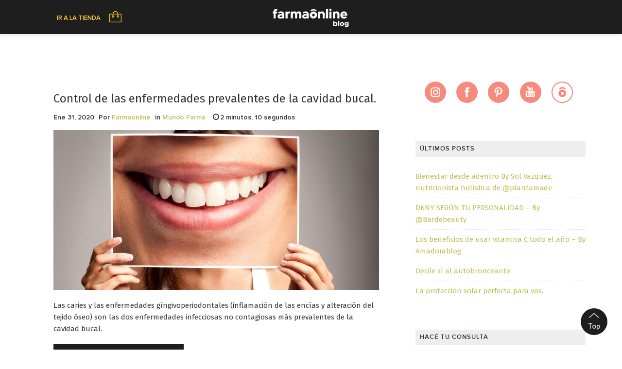

--- FILE ---
content_type: text/html; charset=UTF-8
request_url: http://blog.farmaonline.com/tag/interdentarios/
body_size: 59513
content:
<!DOCTYPE html>
<html lang="es">
<head>
    <meta charset="UTF-8">
    <meta name="viewport" content="width=device-width, initial-scale=1">
    <link rel="profile" href="http://gmpg.org/xfn/11">
    <link rel="pingback" href="http://blog.farmaonline.com/xmlrpc.php">
    <link href="https://fonts.googleapis.com/css?family=Fira+Sans:400,500,700" rel="stylesheet">

<title>interdentarios &#8211; Farmaonline</title>
<script>(function(d, s, id){
				 var js, fjs = d.getElementsByTagName(s)[0];
				 if (d.getElementById(id)) {return;}
				 js = d.createElement(s); js.id = id;
				 js.src = "//connect.facebook.net/en_US/sdk.js#xfbml=1&version=v2.6";
				 fjs.parentNode.insertBefore(js, fjs);
			   }(document, 'script', 'facebook-jssdk'));</script><link rel='dns-prefetch' href='//w.sharethis.com' />
<link rel='dns-prefetch' href='//maxcdn.bootstrapcdn.com' />
<link rel='dns-prefetch' href='//s.w.org' />
<link rel="alternate" type="application/rss+xml" title="Farmaonline &raquo; Feed" href="http://blog.farmaonline.com/feed/" />
<link rel="alternate" type="application/rss+xml" title="Farmaonline &raquo; Feed de los comentarios" href="http://blog.farmaonline.com/comments/feed/" />
<link rel="alternate" type="application/rss+xml" title="Farmaonline &raquo; Etiqueta interdentarios del feed" href="http://blog.farmaonline.com/tag/interdentarios/feed/" />
<!-- This site uses the Google Analytics by ExactMetrics plugin v6.3.0 - Using Analytics tracking - https://www.exactmetrics.com/ -->
<script type="text/javascript" data-cfasync="false">
    (window.gaDevIds=window.gaDevIds||[]).push("dNDMyYj");
	var em_version         = '6.3.0';
	var em_track_user      = true;
	var em_no_track_reason = '';
	
	var disableStr = 'ga-disable-UA-131136641-1';

	/* Function to detect opted out users */
	function __gaTrackerIsOptedOut() {
		return document.cookie.indexOf(disableStr + '=true') > -1;
	}

	/* Disable tracking if the opt-out cookie exists. */
	if ( __gaTrackerIsOptedOut() ) {
		window[disableStr] = true;
	}

	/* Opt-out function */
	function __gaTrackerOptout() {
	  document.cookie = disableStr + '=true; expires=Thu, 31 Dec 2099 23:59:59 UTC; path=/';
	  window[disableStr] = true;
	}

	if ( 'undefined' === typeof gaOptout ) {
		function gaOptout() {
			__gaTrackerOptout();
		}
	}
	
	if ( em_track_user ) {
		(function(i,s,o,g,r,a,m){i['GoogleAnalyticsObject']=r;i[r]=i[r]||function(){
			(i[r].q=i[r].q||[]).push(arguments)},i[r].l=1*new Date();a=s.createElement(o),
			m=s.getElementsByTagName(o)[0];a.async=1;a.src=g;m.parentNode.insertBefore(a,m)
		})(window,document,'script','//www.google-analytics.com/analytics.js','__gaTracker');

window.ga = __gaTracker;		__gaTracker('create', 'UA-131136641-1', 'auto');
		__gaTracker('set', 'forceSSL', true);
		__gaTracker('send','pageview');
		__gaTracker( function() { window.ga = __gaTracker; } );
	} else {
		console.log( "" );
		(function() {
			/* https://developers.google.com/analytics/devguides/collection/analyticsjs/ */
			var noopfn = function() {
				return null;
			};
			var noopnullfn = function() {
				return null;
			};
			var Tracker = function() {
				return null;
			};
			var p = Tracker.prototype;
			p.get = noopfn;
			p.set = noopfn;
			p.send = noopfn;
			var __gaTracker = function() {
				var len = arguments.length;
				if ( len === 0 ) {
					return;
				}
				var f = arguments[len-1];
				if ( typeof f !== 'object' || f === null || typeof f.hitCallback !== 'function' ) {
					console.log( 'Función desactivada __gaTracker(' + arguments[0] + " ....) porque no estás siendo rastreado. " + em_no_track_reason );
					return;
				}
				try {
					f.hitCallback();
				} catch (ex) {

				}
			};
			__gaTracker.create = function() {
				return new Tracker();
			};
			__gaTracker.getByName = noopnullfn;
			__gaTracker.getAll = function() {
				return [];
			};
			__gaTracker.remove = noopfn;
			window['__gaTracker'] = __gaTracker;
			window.ga = __gaTracker;		})();
		}
</script>
<!-- / Google Analytics by ExactMetrics -->
		<script type="text/javascript">
			window._wpemojiSettings = {"baseUrl":"https:\/\/s.w.org\/images\/core\/emoji\/13.0.0\/72x72\/","ext":".png","svgUrl":"https:\/\/s.w.org\/images\/core\/emoji\/13.0.0\/svg\/","svgExt":".svg","source":{"concatemoji":"http:\/\/blog.farmaonline.com\/wp-includes\/js\/wp-emoji-release.min.js?ver=5.5.17"}};
			!function(e,a,t){var n,r,o,i=a.createElement("canvas"),p=i.getContext&&i.getContext("2d");function s(e,t){var a=String.fromCharCode;p.clearRect(0,0,i.width,i.height),p.fillText(a.apply(this,e),0,0);e=i.toDataURL();return p.clearRect(0,0,i.width,i.height),p.fillText(a.apply(this,t),0,0),e===i.toDataURL()}function c(e){var t=a.createElement("script");t.src=e,t.defer=t.type="text/javascript",a.getElementsByTagName("head")[0].appendChild(t)}for(o=Array("flag","emoji"),t.supports={everything:!0,everythingExceptFlag:!0},r=0;r<o.length;r++)t.supports[o[r]]=function(e){if(!p||!p.fillText)return!1;switch(p.textBaseline="top",p.font="600 32px Arial",e){case"flag":return s([127987,65039,8205,9895,65039],[127987,65039,8203,9895,65039])?!1:!s([55356,56826,55356,56819],[55356,56826,8203,55356,56819])&&!s([55356,57332,56128,56423,56128,56418,56128,56421,56128,56430,56128,56423,56128,56447],[55356,57332,8203,56128,56423,8203,56128,56418,8203,56128,56421,8203,56128,56430,8203,56128,56423,8203,56128,56447]);case"emoji":return!s([55357,56424,8205,55356,57212],[55357,56424,8203,55356,57212])}return!1}(o[r]),t.supports.everything=t.supports.everything&&t.supports[o[r]],"flag"!==o[r]&&(t.supports.everythingExceptFlag=t.supports.everythingExceptFlag&&t.supports[o[r]]);t.supports.everythingExceptFlag=t.supports.everythingExceptFlag&&!t.supports.flag,t.DOMReady=!1,t.readyCallback=function(){t.DOMReady=!0},t.supports.everything||(n=function(){t.readyCallback()},a.addEventListener?(a.addEventListener("DOMContentLoaded",n,!1),e.addEventListener("load",n,!1)):(e.attachEvent("onload",n),a.attachEvent("onreadystatechange",function(){"complete"===a.readyState&&t.readyCallback()})),(n=t.source||{}).concatemoji?c(n.concatemoji):n.wpemoji&&n.twemoji&&(c(n.twemoji),c(n.wpemoji)))}(window,document,window._wpemojiSettings);
		</script>
		<style type="text/css">
img.wp-smiley,
img.emoji {
	display: inline !important;
	border: none !important;
	box-shadow: none !important;
	height: 1em !important;
	width: 1em !important;
	margin: 0 .07em !important;
	vertical-align: -0.1em !important;
	background: none !important;
	padding: 0 !important;
}
</style>
	<link rel='stylesheet' id='sb_instagram_styles-css'  href='http://blog.farmaonline.com/wp-content/plugins/instagram-feed/css/sbi-styles.min.css?ver=2.5.4' type='text/css' media='all' />
<link rel='stylesheet' id='wp-block-library-css'  href='http://blog.farmaonline.com/wp-includes/css/dist/block-library/style.min.css?ver=5.5.17' type='text/css' media='all' />
<link rel='stylesheet' id='simple-share-buttons-adder-font-awesome-css'  href='//maxcdn.bootstrapcdn.com/font-awesome/4.3.0/css/font-awesome.min.css?ver=5.5.17' type='text/css' media='all' />
<link rel='stylesheet' id='exactmetrics-popular-posts-style-css'  href='http://blog.farmaonline.com/wp-content/plugins/google-analytics-dashboard-for-wp/assets/css/frontend.min.css?ver=6.3.0' type='text/css' media='all' />
<link rel='stylesheet' id='bootstrap-css-css'  href='http://blog.farmaonline.com/wp-content/themes/farmaonline-blog/assets/css/bootstrap.min.css?ver=3.3.5' type='text/css' media='all' />
<link rel='stylesheet' id='font-awesome-css-css'  href='http://blog.farmaonline.com/wp-content/themes/farmaonline-blog/assets/css/font-awesome.min.css?ver=4.4.0' type='text/css' media='all' />
<link rel='stylesheet' id='farmaonline-blog-stylesheet-css'  href='http://blog.farmaonline.com/wp-content/themes/farmaonline-blog/style.css?ver=5.5.17' type='text/css' media='all' />
<link rel='stylesheet' id='responsive-css-css'  href='http://blog.farmaonline.com/wp-content/themes/farmaonline-blog/assets/css/responsive.css' type='text/css' media='all' />
<script type='text/javascript' id='exactmetrics-frontend-script-js-extra'>
/* <![CDATA[ */
var exactmetrics_frontend = {"js_events_tracking":"true","download_extensions":"zip,mp3,mpeg,pdf,docx,pptx,xlsx,rar","inbound_paths":"[{\"path\":\"\\\/go\\\/\",\"label\":\"affiliate\"},{\"path\":\"\\\/recommend\\\/\",\"label\":\"affiliate\"}]","home_url":"http:\/\/blog.farmaonline.com","hash_tracking":"false"};
/* ]]> */
</script>
<script type='text/javascript' src='http://blog.farmaonline.com/wp-content/plugins/google-analytics-dashboard-for-wp/assets/js/frontend.min.js?ver=6.3.0' id='exactmetrics-frontend-script-js'></script>
<script id='st_insights_js' type='text/javascript' src='http://w.sharethis.com/button/st_insights.js?publisher=4d48b7c5-0ae3-43d4-bfbe-3ff8c17a8ae6&#038;product=simpleshare' id='ssba-sharethis-js'></script>
<script type='text/javascript' src='http://blog.farmaonline.com/wp-includes/js/jquery/jquery.js?ver=1.12.4-wp' id='jquery-core-js'></script>
<link rel="https://api.w.org/" href="http://blog.farmaonline.com/wp-json/" /><link rel="alternate" type="application/json" href="http://blog.farmaonline.com/wp-json/wp/v2/tags/168" /><link rel="EditURI" type="application/rsd+xml" title="RSD" href="http://blog.farmaonline.com/xmlrpc.php?rsd" />
<link rel="wlwmanifest" type="application/wlwmanifest+xml" href="http://blog.farmaonline.com/wp-includes/wlwmanifest.xml" /> 
<meta name="generator" content="WordPress 5.5.17" />

	<style>

		/* Border Color */
		.btn-social:hover,
		blockquote,
		#respond input:focus[type="text"], 
	    #respond input:focus[type="email"], 
	    #respond input:focus[type="url"],
	    #respond textarea:focus,
	    #comments .comment-reply a:hover
		{
			border-color: #1e1e1e;
		}

		
		/* Background Color */
		.scroll-up a,
		.btn-social:hover,
		button,
		input[type="button"],
		input[type="reset"],
		input[type="submit"],
		.navbar-default .navbar-nav .dropdown-menu li a:hover, .dropdown-menu li a:focus, .navbar-default .navbar-nav .dropdown-menu .active a,
		.pagination>li>a:focus, .pagination>li>a:hover, .pagination>li>span:focus, .pagination>li>span:hover, .pagination li .current,
		.next-previous-posts .next-post a:hover,
		.next-previous-posts .previous-post a:hover,
		.btn-goback,
		.btn-submit,
		a.more-link,
		.featured-post .fa,
		#comments .comment-reply a:hover,
		.widget .tagcloud a
		{
			background-color: #1e1e1e;
		}

		
		/* Color */
		.text-logo a,
		.navbar-default .navbar-nav .active a, .navbar-default .navbar-nav .active a:hover, .navbar-default .navbar-nav .active a:focus,
		.navbar-default .navbar-nav li a:hover, .navbar-default .navbar-nav li a:focus,
		a:hover,
    	a:focus,
		.next-previous-posts .previous-post a,
		.next-previous-posts .next-post a,
		.pagination>li>a, .pagination>li>span,
		#comments .comment-author a:hover, 
    	#respond .logged-in-as a:hover,
    	#wp-calendar a,
    	h2.entry-title a:hover
		{
			color: #1e1e1e;
		}


		/* A Color */
		a{
			color: #bfbe51;
		}

		/* a:hover Color */
		a:hover,
		a:focus,
		a:active,
		.widget a:hover,
		.post .post-content .entry-meta ul li a:hover
		{
			color: #bfbe51;
		}

		/* .featured-post .fa:after*/
		.featured-post .fa:after{
			border-color: #1e1e1e #1e1e1e transparent #1e1e1e;
		}


		.banner-home { height: 250px;} .contenedor-home{height:150px;}

	</style>
<link rel="icon" href="http://blog.farmaonline.com/wp-content/uploads/2019/02/cropped-farmaonline_512-32x32.png" sizes="32x32" />
<link rel="icon" href="http://blog.farmaonline.com/wp-content/uploads/2019/02/cropped-farmaonline_512-192x192.png" sizes="192x192" />
<link rel="apple-touch-icon" href="http://blog.farmaonline.com/wp-content/uploads/2019/02/cropped-farmaonline_512-180x180.png" />
<meta name="msapplication-TileImage" content="http://blog.farmaonline.com/wp-content/uploads/2019/02/cropped-farmaonline_512-270x270.png" />
</head>

<body class="archive tag tag-interdentarios tag-168">

<!-- /Preloader -->

<header id="header">	
	<div id="trueHeader">
    	<div class="wrapper">
            <div class="container">
                <div class="contenedor-top">
                <div class="menu-top-header">
    <div class="menu-footer"><ul id="menu-links" class="menu"><li id="menu-item-37" class="menu-item menu-item-type-custom menu-item-object-custom menu-item-37"><a href="https://www.farmaonline.com/">Ir a la Tienda</a></li>
</ul></div>    </div>
                                                                    <div class="logo">
                               <a href="http://blog.farmaonline.com"><img src="/wp-content/uploads/2019/02/logo-fol-blog-1.png"></a>
                                </div><!-- /Logo -->
                                
</div>
<div class="toggle-menu-icon">
    
</div>
<div class="menu-topheader">
                            <ul id="menu-farmaonline-menu" class="menu nav navbar-nav"><li id="menu-item-47" class="menu-item menu-item-type-taxonomy menu-item-object-category menu-item-47"><a title="Tendencias Beauty" href="http://blog.farmaonline.com/category/tendencias-beauty/">Tendencias Beauty</a></li>
<li id="menu-item-51" class="menu-item menu-item-type-taxonomy menu-item-object-category menu-item-51"><a title="Perfumes y Fragancias" href="http://blog.farmaonline.com/category/perfumes-y-fragancias/">Perfumes y Fragancias</a></li>
<li id="menu-item-48" class="menu-item menu-item-type-taxonomy menu-item-object-category menu-item-48"><a title="Dermocosmética" href="http://blog.farmaonline.com/category/dermocosmetica/">Dermocosmética</a></li>
<li id="menu-item-46" class="menu-item menu-item-type-taxonomy menu-item-object-category menu-item-46"><a title="Bebé y Maternidad" href="http://blog.farmaonline.com/category/bebe-y-maternidad/">Bebé y Maternidad</a></li>
<li id="menu-item-50" class="menu-item menu-item-type-taxonomy menu-item-object-category menu-item-50"><a title="Nutrición" href="http://blog.farmaonline.com/category/nutricion/">Nutrición</a></li>
<li id="menu-item-49" class="menu-item menu-item-type-taxonomy menu-item-object-category menu-item-49"><a title="Mundo Farma" href="http://blog.farmaonline.com/category/mundofarma/">Mundo Farma</a></li>
</ul>     
                           
</div>

        	</div> <!-- /.container -->
    	</div>
	</div>
</header>
<!-- Cuidado Personal -->
<!-- Bebé y Maternidad -->
<!-- Dermocosmética -->
<!-- Electrobelleza -->
<!-- Maquillaje -->
<!-- Perfumes y Fragancias -->

<div class="menu-contenedor">
<div class="container">
                <!-- Menu -->
                <div class="menu_main">
                    <div class="navbar blogx-navbar navbar-default">
                        <div class="menu-top-header mobile-appear">
                            <div class="menu-footer"><ul id="menu-links-1" class="menu"><li class="menu-item menu-item-type-custom menu-item-object-custom menu-item-37"><a href="https://www.farmaonline.com/">Ir a la Tienda</a></li>
</ul></div>                        </div>
                        <div id="st-navber-collapse" class="navbar-collapse collapse">
                            <ul id="menu-farmaonline-menu-1" class="menu nav navbar-nav"><li class="menu-item menu-item-type-taxonomy menu-item-object-category menu-item-47"><a title="Tendencias Beauty" href="http://blog.farmaonline.com/category/tendencias-beauty/">Tendencias Beauty</a></li>
<li class="menu-item menu-item-type-taxonomy menu-item-object-category menu-item-51"><a title="Perfumes y Fragancias" href="http://blog.farmaonline.com/category/perfumes-y-fragancias/">Perfumes y Fragancias</a></li>
<li class="menu-item menu-item-type-taxonomy menu-item-object-category menu-item-48"><a title="Dermocosmética" href="http://blog.farmaonline.com/category/dermocosmetica/">Dermocosmética</a></li>
<li class="menu-item menu-item-type-taxonomy menu-item-object-category menu-item-46"><a title="Bebé y Maternidad" href="http://blog.farmaonline.com/category/bebe-y-maternidad/">Bebé y Maternidad</a></li>
<li class="menu-item menu-item-type-taxonomy menu-item-object-category menu-item-50"><a title="Nutrición" href="http://blog.farmaonline.com/category/nutricion/">Nutrición</a></li>
<li class="menu-item menu-item-type-taxonomy menu-item-object-category menu-item-49"><a title="Mundo Farma" href="http://blog.farmaonline.com/category/mundofarma/">Mundo Farma</a></li>
</ul> 
                        </div>
                    </div>
                </div><!-- end menu --> 
</div>  
</div>
<div id="content" class="site-content">
	<div class="container">
		<div class="row">
			<div class="col-md-8">
				<div id="primary" class="content-area">
					<main id="main" class="site-main" role="main">
											
							
<article id="post-392" class="post-392 post type-post status-publish format-standard has-post-thumbnail hentry category-mundofarma tag-cepillado tag-cepillos tag-cepillos-dentales tag-higiene-oral tag-higienebucal tag-interdentarios tag-palillos" class="post-contenedor">
    <header class="entry-header">
        
    </header> <!--/.entry-header -->

    <div class="clearfix post-content media">

        <h2 class="entry-title">
            <a href="http://blog.farmaonline.com/2020/01/31/control-de-las-enfermedades-prevalentes-de-la-cavidad-bucal/" rel="bookmark">Control de las enfermedades prevalentes de la cavidad bucal.</a>
        </h2> <!-- //.entry-title -->

        <div class="clearfix entry-meta">
            
            <ul class="list-inline">
                <li>
                    <span class="posted-on">Ene 31, 2020</span>
                </li>                
                <li>
                    <span class="author vcard">
                        Por <a class="url fn n" href="http://blog.farmaonline.com/author/farmaonline/">Farmaonline</a>                    </span>
                </li>
                                    <li>
                        in <span class="posted-in">
                            <a href="http://blog.farmaonline.com/category/mundofarma/" rel="category tag">Mundo Farma</a>                        </span>
                    </li>
                            </ul>
                    <div class="reading-time"><i class="fa fa-clock-o" aria-hidden="true"></i>2 minutos, 10 segundos</div>
        </div> <!--/.entry-meta -->
                <div class="entry-thumbnail">
            <img width="1140" height="560" src="http://blog.farmaonline.com/wp-content/uploads/2020/01/2727-1140x560.jpg" class="img-responsive wp-post-image" alt="" loading="lazy" />        </div>
            
        <div class="entry-summary">
            <p>Las caries y las enfermedades gíngivoperiodontales (inflamación de las encías y alteración del tejido óseo) son las dos enfermedades infecciosas no contagiosas más prevalentes de la cavidad bucal. </p>
        </div> <!-- //.entry-summary -->
<div class="btn-continue-read action-started">
<a href="http://blog.farmaonline.com/2020/01/31/control-de-las-enfermedades-prevalentes-de-la-cavidad-bucal/">Continuar leyendo</a>   
</div>

    </div>

</article> <!--/#post-->
						
							
						
					</main><!-- /.site-main -->
				</div><!-- /.content-area -->
			</div> <!-- /Grid Class -->

			<!-- Blogsidebar -->			
			
	<div class="col-md-4">

	<div class="social-container">
                    			<ul class="social-icons">
								<li><a href="https://www.instagram.com/farmaonlineok" class="icn insta" title="instagram"></a></li>
				  				
									<li><a href="https://www.facebook.com/farmaonlineok" class="icn face" title="facebook"></a></li>
													<li><a href="https://www.pinterest.es/farmaonlineok" class="icn pint" title="pinterest"></a></li>
						
									<li><a href="https://www.youtube.com/channel/UC9lvRJ9XBN9dUgkC4bEQ_gw?view_as=subscriber" class="icn ytb" title="youtube"></a></li>
													<li><a href="https://www.farmaonline.com.ar" class="icn farma" title="farmaonline"></a></li>
				

			</ul>
                    		</div>
	    <div class="primary-sidebar widget-area" role="complementary">
	        <div id="text-2" class="widget widget_text">			<div class="textwidget">
</div>
		</div>
		<div id="recent-posts-3" class="widget widget_recent_entries">
		<h2 class="widget-title">Últimos posts</h2>
		<ul>
											<li>
					<a href="http://blog.farmaonline.com/2023/01/09/bienestar-desde-adentro-by-sol-vazquez-nutricionista-holistica-de-plantamade/">Bienestar desde adentro By Sol Vazquez, nutricionista holística de @plantamade</a>
									</li>
											<li>
					<a href="http://blog.farmaonline.com/2022/07/18/dkny-segun-tu-personalidad-by-bardebeauty/">DKNY SEGÚN TU PERSONALIDAD &#8211; By @Bardebeauty</a>
									</li>
											<li>
					<a href="http://blog.farmaonline.com/2022/04/13/los-beneficios-de-usar-vitamina-c-todo-el-ano-by-amadorablog/">Los beneficios de usar vitamina C todo el año &#8211; By Amadorablog</a>
									</li>
											<li>
					<a href="http://blog.farmaonline.com/2021/11/16/decile-si-al-autobronceante/">Decile sí al autobronceante.</a>
									</li>
											<li>
					<a href="http://blog.farmaonline.com/2021/09/22/la-proteccion-solar-perfecta-para-vos/">La protección solar perfecta para vos.</a>
									</li>
					</ul>

		</div><div id="wpforms-widget-2" class="widget wpforms-widget"><h2 class="widget-title">Hacé tu consulta</h2><div class="wpforms-container wpforms-container-full" id="wpforms-41"><form id="wpforms-form-41" class="wpforms-validate wpforms-form" data-formid="41" method="post" enctype="multipart/form-data" action="/tag/interdentarios/"><noscript class="wpforms-error-noscript">Por favor, activa JavaScript en tu navegador para completar este formulario.</noscript><div class="wpforms-field-container"><div id="wpforms-41-field_0-container" class="wpforms-field wpforms-field-name" data-field-id="0"><label class="wpforms-field-label" for="wpforms-41-field_0">Nombre <span class="wpforms-required-label">*</span></label><input type="text" id="wpforms-41-field_0" class="wpforms-field-medium wpforms-field-required" name="wpforms[fields][0]" required></div><div id="wpforms-41-field_1-container" class="wpforms-field wpforms-field-email" data-field-id="1"><label class="wpforms-field-label" for="wpforms-41-field_1">Correo electrónico <span class="wpforms-required-label">*</span></label><input type="email" id="wpforms-41-field_1" class="wpforms-field-medium wpforms-field-required" name="wpforms[fields][1]" required></div><div id="wpforms-41-field_4-container" class="wpforms-field wpforms-field-select" data-field-id="4"><label class="wpforms-field-label" for="wpforms-41-field_4">¿Sobre qué tema es tu consulta? <span class="wpforms-required-label">*</span></label><select id="wpforms-41-field_4" class="wpforms-field-medium wpforms-field-required" name="wpforms[fields][4]" required="required"><option value="Bebé y Mamá" >Bebé y Mamá</option><option value="Belleza" >Belleza</option><option value="Consejos" >Consejos</option><option value="Nutrición y Dietética" >Nutrición y Dietética</option></select></div><div id="wpforms-41-field_2-container" class="wpforms-field wpforms-field-textarea" data-field-id="2"><label class="wpforms-field-label" for="wpforms-41-field_2">Mensaje <span class="wpforms-required-label">*</span></label><textarea id="wpforms-41-field_2" class="wpforms-field-medium wpforms-field-required" name="wpforms[fields][2]" required></textarea></div><div id="wpforms-41-field_5-container" class="wpforms-field wpforms-field-radio" data-field-id="5"><ul id="wpforms-41-field_5" class="wpforms-field-required"><li class="choice-1 depth-1"><input type="radio" id="wpforms-41-field_5_1" name="wpforms[fields][5]" value="Confirmo que he leído y aceptado la política de privacidad" required ><label class="wpforms-field-label-inline" for="wpforms-41-field_5_1">Confirmo que he leído y aceptado la política de privacidad</label></li></ul></div></div><div class="wpforms-field wpforms-field-hp"><label for="wpforms-41-field-hp" class="wpforms-field-label">Phone</label><input type="text" name="wpforms[hp]" id="wpforms-41-field-hp" class="wpforms-field-medium"></div><div class="wpforms-submit-container" ><input type="hidden" name="wpforms[id]" value="41"><input type="hidden" name="wpforms[author]" value="2"><button type="submit" name="wpforms[submit]" class="wpforms-submit " id="wpforms-submit-41" value="wpforms-submit" aria-live="assertive" data-alt-text="Enviando..." data-submit-text="Enviar">Enviar</button></div></form></div>  <!-- .wpforms-container --></div><div id="text-3" class="widget widget_text"><h2 class="widget-title">Seguinos en Instagram</h2>			<div class="textwidget">
<div id="sb_instagram" class="sbi sbi_col_3  sbi_width_resp" style="padding-bottom: 2px;width: 100%;" data-feedid="sbi_farmaonlineok#9" data-res="auto" data-cols="3" data-num="9" data-shortcode-atts="{}" >
	
    <div id="sbi_images" style="padding: 1px;">
		<div class="sbi_item sbi_type_video sbi_new sbi_transition" id="sbi_17888016022705298" data-date="1601313275">
    <div class="sbi_photo_wrap">
        <a class="sbi_photo" href="https://www.instagram.com/p/CFsB6l8Dok3/" target="_blank" rel="noopener nofollow noreferrer" data-full-res="https://scontent.cdninstagram.com/v/t51.29350-15/120203100_1268063426860250_6305967489184098455_n.jpg?_nc_cat=107&#038;_nc_sid=8ae9d6&#038;_nc_ohc=pPLRCLl2RCwAX-kGnLP&#038;_nc_ht=scontent.cdninstagram.com&#038;oh=98320c91326c684194a5d133030f83d3&#038;oe=5F97481B" data-img-src-set="{&quot;d&quot;:&quot;https:\/\/scontent.cdninstagram.com\/v\/t51.29350-15\/120203100_1268063426860250_6305967489184098455_n.jpg?_nc_cat=107&amp;_nc_sid=8ae9d6&amp;_nc_ohc=pPLRCLl2RCwAX-kGnLP&amp;_nc_ht=scontent.cdninstagram.com&amp;oh=98320c91326c684194a5d133030f83d3&amp;oe=5F97481B&quot;,&quot;150&quot;:&quot;https:\/\/scontent.cdninstagram.com\/v\/t51.29350-15\/120203100_1268063426860250_6305967489184098455_n.jpg?_nc_cat=107&amp;_nc_sid=8ae9d6&amp;_nc_ohc=pPLRCLl2RCwAX-kGnLP&amp;_nc_ht=scontent.cdninstagram.com&amp;oh=98320c91326c684194a5d133030f83d3&amp;oe=5F97481B&quot;,&quot;320&quot;:&quot;https:\/\/scontent.cdninstagram.com\/v\/t51.29350-15\/120203100_1268063426860250_6305967489184098455_n.jpg?_nc_cat=107&amp;_nc_sid=8ae9d6&amp;_nc_ohc=pPLRCLl2RCwAX-kGnLP&amp;_nc_ht=scontent.cdninstagram.com&amp;oh=98320c91326c684194a5d133030f83d3&amp;oe=5F97481B&quot;,&quot;640&quot;:&quot;https:\/\/scontent.cdninstagram.com\/v\/t51.29350-15\/120203100_1268063426860250_6305967489184098455_n.jpg?_nc_cat=107&amp;_nc_sid=8ae9d6&amp;_nc_ohc=pPLRCLl2RCwAX-kGnLP&amp;_nc_ht=scontent.cdninstagram.com&amp;oh=98320c91326c684194a5d133030f83d3&amp;oe=5F97481B&quot;}">
            <span class="sbi-screenreader">¿Ya conoces la nueva agua micelar de Caviahue? Li</span>
            	        <svg style="color: rgba(255,255,255,1)" class="svg-inline--fa fa-play fa-w-14 sbi_playbtn" aria-label="Play" aria-hidden="true" data-fa-processed="" data-prefix="fa" data-icon="play" role="presentation" xmlns="http://www.w3.org/2000/svg" viewBox="0 0 448 512"><path fill="currentColor" d="M424.4 214.7L72.4 6.6C43.8-10.3 0 6.1 0 47.9V464c0 37.5 40.7 60.1 72.4 41.3l352-208c31.4-18.5 31.5-64.1 0-82.6z"></path></svg>            <img src="http://blog.farmaonline.com/wp-content/plugins/instagram-feed/img/placeholder.png" alt="¿Ya conoces la nueva agua micelar de Caviahue? Limpia, desmaquilla, purifica y calma✨ 
Repone nutrientes minerales y no contiene parabenos.

Encontrala en nuestro sitio web.
Link de compra en nuestra biografía.">
        </a>
    </div>
</div><div class="sbi_item sbi_type_image sbi_new sbi_transition" id="sbi_17872886032948832" data-date="1600981435">
    <div class="sbi_photo_wrap">
        <a class="sbi_photo" href="https://www.instagram.com/p/CFiJ_aRDiv5/" target="_blank" rel="noopener nofollow noreferrer" data-full-res="https://scontent.cdninstagram.com/v/t51.29350-15/120124146_2760831767497061_3878974767587505658_n.jpg?_nc_cat=106&#038;_nc_sid=8ae9d6&#038;_nc_ohc=gOhTeV20KMEAX8Ccg27&#038;_nc_ht=scontent.cdninstagram.com&#038;oh=9bfb2fe6a90fd26ca22cfcc36c2d5293&#038;oe=5F999A88" data-img-src-set="{&quot;d&quot;:&quot;https:\/\/scontent.cdninstagram.com\/v\/t51.29350-15\/120124146_2760831767497061_3878974767587505658_n.jpg?_nc_cat=106&amp;_nc_sid=8ae9d6&amp;_nc_ohc=gOhTeV20KMEAX8Ccg27&amp;_nc_ht=scontent.cdninstagram.com&amp;oh=9bfb2fe6a90fd26ca22cfcc36c2d5293&amp;oe=5F999A88&quot;,&quot;150&quot;:&quot;https:\/\/scontent.cdninstagram.com\/v\/t51.29350-15\/120124146_2760831767497061_3878974767587505658_n.jpg?_nc_cat=106&amp;_nc_sid=8ae9d6&amp;_nc_ohc=gOhTeV20KMEAX8Ccg27&amp;_nc_ht=scontent.cdninstagram.com&amp;oh=9bfb2fe6a90fd26ca22cfcc36c2d5293&amp;oe=5F999A88&quot;,&quot;320&quot;:&quot;https:\/\/scontent.cdninstagram.com\/v\/t51.29350-15\/120124146_2760831767497061_3878974767587505658_n.jpg?_nc_cat=106&amp;_nc_sid=8ae9d6&amp;_nc_ohc=gOhTeV20KMEAX8Ccg27&amp;_nc_ht=scontent.cdninstagram.com&amp;oh=9bfb2fe6a90fd26ca22cfcc36c2d5293&amp;oe=5F999A88&quot;,&quot;640&quot;:&quot;https:\/\/scontent.cdninstagram.com\/v\/t51.29350-15\/120124146_2760831767497061_3878974767587505658_n.jpg?_nc_cat=106&amp;_nc_sid=8ae9d6&amp;_nc_ohc=gOhTeV20KMEAX8Ccg27&amp;_nc_ht=scontent.cdninstagram.com&amp;oh=9bfb2fe6a90fd26ca22cfcc36c2d5293&amp;oe=5F999A88&quot;}">
            <span class="sbi-screenreader">¿Ya pensaste el regalo ideal para Mamá? Entra en</span>
            	                    <img src="http://blog.farmaonline.com/wp-content/plugins/instagram-feed/img/placeholder.png" alt="¿Ya pensaste el regalo ideal para Mamá? Entra en nuestro sitio y mira todo lo que tenemos para mimarla en su día.">
        </a>
    </div>
</div><div class="sbi_item sbi_type_carousel sbi_new sbi_transition" id="sbi_17846763521334051" data-date="1598985557">
    <div class="sbi_photo_wrap">
        <a class="sbi_photo" href="https://www.instagram.com/p/CEmrJ9bDYOf/" target="_blank" rel="noopener nofollow noreferrer" data-full-res="https://scontent.cdninstagram.com/v/t51.29350-15/118688769_320866502557257_7822969541896207494_n.jpg?_nc_cat=101&#038;_nc_sid=8ae9d6&#038;_nc_ohc=e4lnAT6YoPAAX8QkR2d&#038;_nc_ht=scontent.cdninstagram.com&#038;oh=b873efcbc058c909c01e00dbc35dd873&#038;oe=5F99394F" data-img-src-set="{&quot;d&quot;:&quot;https:\/\/scontent.cdninstagram.com\/v\/t51.29350-15\/118688769_320866502557257_7822969541896207494_n.jpg?_nc_cat=101&amp;_nc_sid=8ae9d6&amp;_nc_ohc=e4lnAT6YoPAAX8QkR2d&amp;_nc_ht=scontent.cdninstagram.com&amp;oh=b873efcbc058c909c01e00dbc35dd873&amp;oe=5F99394F&quot;,&quot;150&quot;:&quot;https:\/\/scontent.cdninstagram.com\/v\/t51.29350-15\/118688769_320866502557257_7822969541896207494_n.jpg?_nc_cat=101&amp;_nc_sid=8ae9d6&amp;_nc_ohc=e4lnAT6YoPAAX8QkR2d&amp;_nc_ht=scontent.cdninstagram.com&amp;oh=b873efcbc058c909c01e00dbc35dd873&amp;oe=5F99394F&quot;,&quot;320&quot;:&quot;https:\/\/scontent.cdninstagram.com\/v\/t51.29350-15\/118688769_320866502557257_7822969541896207494_n.jpg?_nc_cat=101&amp;_nc_sid=8ae9d6&amp;_nc_ohc=e4lnAT6YoPAAX8QkR2d&amp;_nc_ht=scontent.cdninstagram.com&amp;oh=b873efcbc058c909c01e00dbc35dd873&amp;oe=5F99394F&quot;,&quot;640&quot;:&quot;https:\/\/scontent.cdninstagram.com\/v\/t51.29350-15\/118688769_320866502557257_7822969541896207494_n.jpg?_nc_cat=101&amp;_nc_sid=8ae9d6&amp;_nc_ohc=e4lnAT6YoPAAX8QkR2d&amp;_nc_ht=scontent.cdninstagram.com&amp;oh=b873efcbc058c909c01e00dbc35dd873&amp;oe=5F99394F&quot;}">
            <span class="sbi-screenreader">Ya leíste nuestra nota sobre “La vitamina C”</span>
            <svg class="svg-inline--fa fa-clone fa-w-16 sbi_lightbox_carousel_icon" aria-hidden="true" aria-label="Clone" data-fa-proƒcessed="" data-prefix="far" data-icon="clone" role="img" xmlns="http://www.w3.org/2000/svg" viewBox="0 0 512 512">
	                <path fill="currentColor" d="M464 0H144c-26.51 0-48 21.49-48 48v48H48c-26.51 0-48 21.49-48 48v320c0 26.51 21.49 48 48 48h320c26.51 0 48-21.49 48-48v-48h48c26.51 0 48-21.49 48-48V48c0-26.51-21.49-48-48-48zM362 464H54a6 6 0 0 1-6-6V150a6 6 0 0 1 6-6h42v224c0 26.51 21.49 48 48 48h224v42a6 6 0 0 1-6 6zm96-96H150a6 6 0 0 1-6-6V54a6 6 0 0 1 6-6h308a6 6 0 0 1 6 6v308a6 6 0 0 1-6 6z"></path>
	            </svg>	                    <img src="http://blog.farmaonline.com/wp-content/plugins/instagram-feed/img/placeholder.png" alt="Ya leíste nuestra nota sobre “La vitamina C”? No te la pierdas, entra en nuestro blog y enterar de sus beneficios. 

Link en biografía.">
        </a>
    </div>
</div><div class="sbi_item sbi_type_image sbi_new sbi_transition" id="sbi_17844042080298542" data-date="1595286397">
    <div class="sbi_photo_wrap">
        <a class="sbi_photo" href="https://www.instagram.com/p/CC4bkQ4DYKu/" target="_blank" rel="noopener nofollow noreferrer" data-full-res="https://scontent.cdninstagram.com/v/t51.29350-15/109449059_119908059518382_2566563831712051913_n.jpg?_nc_cat=105&#038;_nc_sid=8ae9d6&#038;_nc_ohc=8upW_uaeZ4gAX9H955d&#038;_nc_ht=scontent.cdninstagram.com&#038;oh=e136657b3a0f74e8f4b816edd668872e&#038;oe=5F976C88" data-img-src-set="{&quot;d&quot;:&quot;https:\/\/scontent.cdninstagram.com\/v\/t51.29350-15\/109449059_119908059518382_2566563831712051913_n.jpg?_nc_cat=105&amp;_nc_sid=8ae9d6&amp;_nc_ohc=8upW_uaeZ4gAX9H955d&amp;_nc_ht=scontent.cdninstagram.com&amp;oh=e136657b3a0f74e8f4b816edd668872e&amp;oe=5F976C88&quot;,&quot;150&quot;:&quot;https:\/\/scontent.cdninstagram.com\/v\/t51.29350-15\/109449059_119908059518382_2566563831712051913_n.jpg?_nc_cat=105&amp;_nc_sid=8ae9d6&amp;_nc_ohc=8upW_uaeZ4gAX9H955d&amp;_nc_ht=scontent.cdninstagram.com&amp;oh=e136657b3a0f74e8f4b816edd668872e&amp;oe=5F976C88&quot;,&quot;320&quot;:&quot;https:\/\/scontent.cdninstagram.com\/v\/t51.29350-15\/109449059_119908059518382_2566563831712051913_n.jpg?_nc_cat=105&amp;_nc_sid=8ae9d6&amp;_nc_ohc=8upW_uaeZ4gAX9H955d&amp;_nc_ht=scontent.cdninstagram.com&amp;oh=e136657b3a0f74e8f4b816edd668872e&amp;oe=5F976C88&quot;,&quot;640&quot;:&quot;https:\/\/scontent.cdninstagram.com\/v\/t51.29350-15\/109449059_119908059518382_2566563831712051913_n.jpg?_nc_cat=105&amp;_nc_sid=8ae9d6&amp;_nc_ohc=8upW_uaeZ4gAX9H955d&amp;_nc_ht=scontent.cdninstagram.com&amp;oh=e136657b3a0f74e8f4b816edd668872e&amp;oe=5F976C88&quot;}">
            <span class="sbi-screenreader">FELICITACIONES @rochiipedrozoo sos la ganadora de </span>
            	                    <img src="http://blog.farmaonline.com/wp-content/plugins/instagram-feed/img/placeholder.png" alt="FELICITACIONES @rochiipedrozoo sos la ganadora de las dos fragancias🤩👏🏼 
Gracias a todos por participar. 

Sorteo ¡DÍA DEL AMIGO! 🎁🛍️

Participar es muy fácil:
👉🏼seguí nuestra cuenta @farmaonlineok 
👉🏼dale like a la publicación.
👉🏼 menciona al amigo con quien vas a compartir la fragancia.
Cuantos más amigos menciones, más chances tenes de ganar. 

PREMIOS: 
👠 Un Carolina Herrera - Good Girl
🤩 Un Paco Rabbanne - One Million
*Dos fragancias, un solo ganador.* 

Entérate quien será el afortunado el día jueves 23/07 en nuestras stories. Válido para todo el país.">
        </a>
    </div>
</div><div class="sbi_item sbi_type_video sbi_new sbi_transition" id="sbi_17952945625338808" data-date="1594742651">
    <div class="sbi_photo_wrap">
        <a class="sbi_photo" href="https://www.instagram.com/p/CCoOb4tj6gY/" target="_blank" rel="noopener nofollow noreferrer" data-full-res="https://scontent.cdninstagram.com/v/t51.29350-15/108098835_1575764355963735_7306493274688671199_n.jpg?_nc_cat=100&#038;_nc_sid=8ae9d6&#038;_nc_ohc=YgWSYomem8gAX_Lha37&#038;_nc_ht=scontent.cdninstagram.com&#038;oh=a4df463c8076a1a058dbff0b7c224659&#038;oe=5F9861B5" data-img-src-set="{&quot;d&quot;:&quot;https:\/\/scontent.cdninstagram.com\/v\/t51.29350-15\/108098835_1575764355963735_7306493274688671199_n.jpg?_nc_cat=100&amp;_nc_sid=8ae9d6&amp;_nc_ohc=YgWSYomem8gAX_Lha37&amp;_nc_ht=scontent.cdninstagram.com&amp;oh=a4df463c8076a1a058dbff0b7c224659&amp;oe=5F9861B5&quot;,&quot;150&quot;:&quot;https:\/\/scontent.cdninstagram.com\/v\/t51.29350-15\/108098835_1575764355963735_7306493274688671199_n.jpg?_nc_cat=100&amp;_nc_sid=8ae9d6&amp;_nc_ohc=YgWSYomem8gAX_Lha37&amp;_nc_ht=scontent.cdninstagram.com&amp;oh=a4df463c8076a1a058dbff0b7c224659&amp;oe=5F9861B5&quot;,&quot;320&quot;:&quot;https:\/\/scontent.cdninstagram.com\/v\/t51.29350-15\/108098835_1575764355963735_7306493274688671199_n.jpg?_nc_cat=100&amp;_nc_sid=8ae9d6&amp;_nc_ohc=YgWSYomem8gAX_Lha37&amp;_nc_ht=scontent.cdninstagram.com&amp;oh=a4df463c8076a1a058dbff0b7c224659&amp;oe=5F9861B5&quot;,&quot;640&quot;:&quot;https:\/\/scontent.cdninstagram.com\/v\/t51.29350-15\/108098835_1575764355963735_7306493274688671199_n.jpg?_nc_cat=100&amp;_nc_sid=8ae9d6&amp;_nc_ohc=YgWSYomem8gAX_Lha37&amp;_nc_ht=scontent.cdninstagram.com&amp;oh=a4df463c8076a1a058dbff0b7c224659&amp;oe=5F9861B5&quot;}">
            <span class="sbi-screenreader">Enterate cuales son los 1300 puntos de retiro en t</span>
            	        <svg style="color: rgba(255,255,255,1)" class="svg-inline--fa fa-play fa-w-14 sbi_playbtn" aria-label="Play" aria-hidden="true" data-fa-processed="" data-prefix="fa" data-icon="play" role="presentation" xmlns="http://www.w3.org/2000/svg" viewBox="0 0 448 512"><path fill="currentColor" d="M424.4 214.7L72.4 6.6C43.8-10.3 0 6.1 0 47.9V464c0 37.5 40.7 60.1 72.4 41.3l352-208c31.4-18.5 31.5-64.1 0-82.6z"></path></svg>            <img src="http://blog.farmaonline.com/wp-content/plugins/instagram-feed/img/placeholder.png" alt="Enterate cuales son los 1300 puntos de retiro en todo el país. 
Elegí tus productos en el sitio, mira todas las formas de pagó y listo, nosotros te lo llevamos GRATIS a tú farmacia más cercana 🛍✨">
        </a>
    </div>
</div><div class="sbi_item sbi_type_carousel sbi_new sbi_transition" id="sbi_18111992260093079" data-date="1594572595">
    <div class="sbi_photo_wrap">
        <a class="sbi_photo" href="https://www.instagram.com/p/CCjKGROjq09/" target="_blank" rel="noopener nofollow noreferrer" data-full-res="https://scontent.cdninstagram.com/v/t51.29350-15/109012093_1696195760544104_8318948346674757857_n.jpg?_nc_cat=105&#038;_nc_sid=8ae9d6&#038;_nc_ohc=qbfIMttPBB4AX_ByhJL&#038;_nc_ht=scontent.cdninstagram.com&#038;oh=38f93f97d11f76df30c0be77d0a269fa&#038;oe=5F96780F" data-img-src-set="{&quot;d&quot;:&quot;https:\/\/scontent.cdninstagram.com\/v\/t51.29350-15\/109012093_1696195760544104_8318948346674757857_n.jpg?_nc_cat=105&amp;_nc_sid=8ae9d6&amp;_nc_ohc=qbfIMttPBB4AX_ByhJL&amp;_nc_ht=scontent.cdninstagram.com&amp;oh=38f93f97d11f76df30c0be77d0a269fa&amp;oe=5F96780F&quot;,&quot;150&quot;:&quot;https:\/\/scontent.cdninstagram.com\/v\/t51.29350-15\/109012093_1696195760544104_8318948346674757857_n.jpg?_nc_cat=105&amp;_nc_sid=8ae9d6&amp;_nc_ohc=qbfIMttPBB4AX_ByhJL&amp;_nc_ht=scontent.cdninstagram.com&amp;oh=38f93f97d11f76df30c0be77d0a269fa&amp;oe=5F96780F&quot;,&quot;320&quot;:&quot;https:\/\/scontent.cdninstagram.com\/v\/t51.29350-15\/109012093_1696195760544104_8318948346674757857_n.jpg?_nc_cat=105&amp;_nc_sid=8ae9d6&amp;_nc_ohc=qbfIMttPBB4AX_ByhJL&amp;_nc_ht=scontent.cdninstagram.com&amp;oh=38f93f97d11f76df30c0be77d0a269fa&amp;oe=5F96780F&quot;,&quot;640&quot;:&quot;https:\/\/scontent.cdninstagram.com\/v\/t51.29350-15\/109012093_1696195760544104_8318948346674757857_n.jpg?_nc_cat=105&amp;_nc_sid=8ae9d6&amp;_nc_ohc=qbfIMttPBB4AX_ByhJL&amp;_nc_ht=scontent.cdninstagram.com&amp;oh=38f93f97d11f76df30c0be77d0a269fa&amp;oe=5F96780F&quot;}">
            <span class="sbi-screenreader">Eucerin pH5 Aceite de Ducha ha sido especialmente </span>
            <svg class="svg-inline--fa fa-clone fa-w-16 sbi_lightbox_carousel_icon" aria-hidden="true" aria-label="Clone" data-fa-proƒcessed="" data-prefix="far" data-icon="clone" role="img" xmlns="http://www.w3.org/2000/svg" viewBox="0 0 512 512">
	                <path fill="currentColor" d="M464 0H144c-26.51 0-48 21.49-48 48v48H48c-26.51 0-48 21.49-48 48v320c0 26.51 21.49 48 48 48h320c26.51 0 48-21.49 48-48v-48h48c26.51 0 48-21.49 48-48V48c0-26.51-21.49-48-48-48zM362 464H54a6 6 0 0 1-6-6V150a6 6 0 0 1 6-6h42v224c0 26.51 21.49 48 48 48h224v42a6 6 0 0 1-6 6zm96-96H150a6 6 0 0 1-6-6V54a6 6 0 0 1 6-6h308a6 6 0 0 1 6 6v308a6 6 0 0 1-6 6z"></path>
	            </svg>	                    <img src="http://blog.farmaonline.com/wp-content/plugins/instagram-feed/img/placeholder.png" alt="Eucerin pH5 Aceite de Ducha ha sido especialmente desarrollado para las necesidades de la piel sensible💞. Su combinación única de buffer citrato pH5 y surfactantes extra suaves protegen la enzimas propias de la piel✨ 
Entra a nuestro sitio, aprovecha las 12 cuotas sin interés y el envió gratis a nuestras farmacias adheridas en todo el país🚚🛍">
        </a>
    </div>
</div><div class="sbi_item sbi_type_image sbi_new sbi_transition" id="sbi_17868101512866568" data-date="1594311926">
    <div class="sbi_photo_wrap">
        <a class="sbi_photo" href="https://www.instagram.com/p/CCbY6Z-DF4j/" target="_blank" rel="noopener nofollow noreferrer" data-full-res="https://scontent.cdninstagram.com/v/t51.29350-15/107919865_204828337506628_9132182399864706222_n.jpg?_nc_cat=105&#038;_nc_sid=8ae9d6&#038;_nc_ohc=z6Qlwpgo9nYAX-vpBuf&#038;_nc_ht=scontent.cdninstagram.com&#038;oh=817843f22d2635621bccb21f53350914&#038;oe=5F98C1EC" data-img-src-set="{&quot;d&quot;:&quot;https:\/\/scontent.cdninstagram.com\/v\/t51.29350-15\/107919865_204828337506628_9132182399864706222_n.jpg?_nc_cat=105&amp;_nc_sid=8ae9d6&amp;_nc_ohc=z6Qlwpgo9nYAX-vpBuf&amp;_nc_ht=scontent.cdninstagram.com&amp;oh=817843f22d2635621bccb21f53350914&amp;oe=5F98C1EC&quot;,&quot;150&quot;:&quot;https:\/\/scontent.cdninstagram.com\/v\/t51.29350-15\/107919865_204828337506628_9132182399864706222_n.jpg?_nc_cat=105&amp;_nc_sid=8ae9d6&amp;_nc_ohc=z6Qlwpgo9nYAX-vpBuf&amp;_nc_ht=scontent.cdninstagram.com&amp;oh=817843f22d2635621bccb21f53350914&amp;oe=5F98C1EC&quot;,&quot;320&quot;:&quot;https:\/\/scontent.cdninstagram.com\/v\/t51.29350-15\/107919865_204828337506628_9132182399864706222_n.jpg?_nc_cat=105&amp;_nc_sid=8ae9d6&amp;_nc_ohc=z6Qlwpgo9nYAX-vpBuf&amp;_nc_ht=scontent.cdninstagram.com&amp;oh=817843f22d2635621bccb21f53350914&amp;oe=5F98C1EC&quot;,&quot;640&quot;:&quot;https:\/\/scontent.cdninstagram.com\/v\/t51.29350-15\/107919865_204828337506628_9132182399864706222_n.jpg?_nc_cat=105&amp;_nc_sid=8ae9d6&amp;_nc_ohc=z6Qlwpgo9nYAX-vpBuf&amp;_nc_ht=scontent.cdninstagram.com&amp;oh=817843f22d2635621bccb21f53350914&amp;oe=5F98C1EC&quot;}">
            <span class="sbi-screenreader">Encontrá el Tratamiento Antioxidante de día y </span>
            	                    <img src="http://blog.farmaonline.com/wp-content/plugins/instagram-feed/img/placeholder.png" alt="Encontrá el Tratamiento Antioxidante de día y de noche de @isdinargentina con 30% off durante la ISDINWEEK.

☀️Flavo C Ultraglican: Sérum antioxidante de día, que deja la piel más iluminada e hidratada.
🌙Flavo C Melatonin: Sérum reparador de noche.

No te olvides de complementar el tratamiento previamente con limpieza facial y finalizarlo con fotoprotección!.
¿Cómo complementan su rutina con éste tratamiento?">
        </a>
    </div>
</div><div class="sbi_item sbi_type_image sbi_new sbi_transition" id="sbi_17879925928714330" data-date="1594230475">
    <div class="sbi_photo_wrap">
        <a class="sbi_photo" href="https://www.instagram.com/p/CCY9jp2jWIH/" target="_blank" rel="noopener nofollow noreferrer" data-full-res="https://scontent.cdninstagram.com/v/t51.29350-15/107434460_592584158063788_521920053085908581_n.jpg?_nc_cat=108&#038;_nc_sid=8ae9d6&#038;_nc_ohc=ty2E7T1c0OwAX8Zf-qg&#038;_nc_ht=scontent.cdninstagram.com&#038;oh=80a3134c9a8f8e8a42ac20ae5d9007fb&#038;oe=5F966BD8" data-img-src-set="{&quot;d&quot;:&quot;https:\/\/scontent.cdninstagram.com\/v\/t51.29350-15\/107434460_592584158063788_521920053085908581_n.jpg?_nc_cat=108&amp;_nc_sid=8ae9d6&amp;_nc_ohc=ty2E7T1c0OwAX8Zf-qg&amp;_nc_ht=scontent.cdninstagram.com&amp;oh=80a3134c9a8f8e8a42ac20ae5d9007fb&amp;oe=5F966BD8&quot;,&quot;150&quot;:&quot;https:\/\/scontent.cdninstagram.com\/v\/t51.29350-15\/107434460_592584158063788_521920053085908581_n.jpg?_nc_cat=108&amp;_nc_sid=8ae9d6&amp;_nc_ohc=ty2E7T1c0OwAX8Zf-qg&amp;_nc_ht=scontent.cdninstagram.com&amp;oh=80a3134c9a8f8e8a42ac20ae5d9007fb&amp;oe=5F966BD8&quot;,&quot;320&quot;:&quot;https:\/\/scontent.cdninstagram.com\/v\/t51.29350-15\/107434460_592584158063788_521920053085908581_n.jpg?_nc_cat=108&amp;_nc_sid=8ae9d6&amp;_nc_ohc=ty2E7T1c0OwAX8Zf-qg&amp;_nc_ht=scontent.cdninstagram.com&amp;oh=80a3134c9a8f8e8a42ac20ae5d9007fb&amp;oe=5F966BD8&quot;,&quot;640&quot;:&quot;https:\/\/scontent.cdninstagram.com\/v\/t51.29350-15\/107434460_592584158063788_521920053085908581_n.jpg?_nc_cat=108&amp;_nc_sid=8ae9d6&amp;_nc_ohc=ty2E7T1c0OwAX8Zf-qg&amp;_nc_ht=scontent.cdninstagram.com&amp;oh=80a3134c9a8f8e8a42ac20ae5d9007fb&amp;oe=5F966BD8&quot;}">
            <span class="sbi-screenreader">Formulado con un 10% de vitamina C pura para ilumi</span>
            	                    <img src="http://blog.farmaonline.com/wp-content/plugins/instagram-feed/img/placeholder.png" alt="Formulado con un 10% de vitamina C pura para iluminar y reafirmar la piel. Ácido salicílico, que incrementa la penetración de vitamina C para una mayor eficacia y neurosensina calmante😍
Aprovecha hasta el 30% de descuento en nuestro sitio en La Roche Posay.
No te lo pierdas💞">
        </a>
    </div>
</div><div class="sbi_item sbi_type_video sbi_new sbi_transition" id="sbi_17859019826019547" data-date="1593800900">
    <div class="sbi_photo_wrap">
        <a class="sbi_photo" href="https://www.instagram.com/p/CCMKMiFj4aa/" target="_blank" rel="noopener nofollow noreferrer" data-full-res="https://scontent.cdninstagram.com/v/t51.29350-15/106151012_271016450846220_3117212359814368013_n.jpg?_nc_cat=103&#038;_nc_sid=8ae9d6&#038;_nc_ohc=xFVQMsqbq8kAX9Ymhrj&#038;_nc_ht=scontent.cdninstagram.com&#038;oh=6fc35154f2146f9bc3ffe0a3ffddff7b&#038;oe=5F974C07" data-img-src-set="{&quot;d&quot;:&quot;https:\/\/scontent.cdninstagram.com\/v\/t51.29350-15\/106151012_271016450846220_3117212359814368013_n.jpg?_nc_cat=103&amp;_nc_sid=8ae9d6&amp;_nc_ohc=xFVQMsqbq8kAX9Ymhrj&amp;_nc_ht=scontent.cdninstagram.com&amp;oh=6fc35154f2146f9bc3ffe0a3ffddff7b&amp;oe=5F974C07&quot;,&quot;150&quot;:&quot;https:\/\/scontent.cdninstagram.com\/v\/t51.29350-15\/106151012_271016450846220_3117212359814368013_n.jpg?_nc_cat=103&amp;_nc_sid=8ae9d6&amp;_nc_ohc=xFVQMsqbq8kAX9Ymhrj&amp;_nc_ht=scontent.cdninstagram.com&amp;oh=6fc35154f2146f9bc3ffe0a3ffddff7b&amp;oe=5F974C07&quot;,&quot;320&quot;:&quot;https:\/\/scontent.cdninstagram.com\/v\/t51.29350-15\/106151012_271016450846220_3117212359814368013_n.jpg?_nc_cat=103&amp;_nc_sid=8ae9d6&amp;_nc_ohc=xFVQMsqbq8kAX9Ymhrj&amp;_nc_ht=scontent.cdninstagram.com&amp;oh=6fc35154f2146f9bc3ffe0a3ffddff7b&amp;oe=5F974C07&quot;,&quot;640&quot;:&quot;https:\/\/scontent.cdninstagram.com\/v\/t51.29350-15\/106151012_271016450846220_3117212359814368013_n.jpg?_nc_cat=103&amp;_nc_sid=8ae9d6&amp;_nc_ohc=xFVQMsqbq8kAX9Ymhrj&amp;_nc_ht=scontent.cdninstagram.com&amp;oh=6fc35154f2146f9bc3ffe0a3ffddff7b&amp;oe=5F974C07&quot;}">
            <span class="sbi-screenreader">Tenemos más de 1200 puntos de retiro e incorporar</span>
            	        <svg style="color: rgba(255,255,255,1)" class="svg-inline--fa fa-play fa-w-14 sbi_playbtn" aria-label="Play" aria-hidden="true" data-fa-processed="" data-prefix="fa" data-icon="play" role="presentation" xmlns="http://www.w3.org/2000/svg" viewBox="0 0 448 512"><path fill="currentColor" d="M424.4 214.7L72.4 6.6C43.8-10.3 0 6.1 0 47.9V464c0 37.5 40.7 60.1 72.4 41.3l352-208c31.4-18.5 31.5-64.1 0-82.6z"></path></svg>            <img src="http://blog.farmaonline.com/wp-content/plugins/instagram-feed/img/placeholder.png" alt="Tenemos más de 1200 puntos de retiro e incorporarnos estos nuevos🥰 Mira cuál es tu farmacia adherida más cercana y retira tus productos con envío GRATIS en todo el país📦🛍️ Además, lo puede retirar cualquier persona con fotocopia o foto del DNI del titular de la compra.">
        </a>
    </div>
</div>    </div>

	<div id="sbi_load">

	
	
</div>
	    <span class="sbi_resized_image_data" data-feed-id="sbi_farmaonlineok#9" data-resized="{&quot;17879925928714330&quot;:{&quot;id&quot;:&quot;107434460_592584158063788_521920053085908581_n&quot;,&quot;ratio&quot;:&quot;1.00&quot;,&quot;sizes&quot;:{&quot;full&quot;:640,&quot;low&quot;:320}},&quot;17859019826019547&quot;:{&quot;id&quot;:&quot;106151012_271016450846220_3117212359814368013_n&quot;,&quot;ratio&quot;:&quot;1.00&quot;,&quot;sizes&quot;:{&quot;full&quot;:640,&quot;low&quot;:320}},&quot;17868101512866568&quot;:{&quot;id&quot;:&quot;107919865_204828337506628_9132182399864706222_n&quot;,&quot;ratio&quot;:&quot;1.00&quot;,&quot;sizes&quot;:{&quot;full&quot;:640,&quot;low&quot;:320}},&quot;18111992260093079&quot;:{&quot;id&quot;:&quot;109012093_1696195760544104_8318948346674757857_n&quot;,&quot;ratio&quot;:&quot;1.00&quot;,&quot;sizes&quot;:{&quot;full&quot;:640,&quot;low&quot;:320}},&quot;17952945625338808&quot;:{&quot;id&quot;:&quot;108098835_1575764355963735_7306493274688671199_n&quot;,&quot;ratio&quot;:&quot;1.00&quot;,&quot;sizes&quot;:{&quot;full&quot;:640,&quot;low&quot;:320}},&quot;17844042080298542&quot;:{&quot;id&quot;:&quot;109449059_119908059518382_2566563831712051913_n&quot;,&quot;ratio&quot;:&quot;1.00&quot;,&quot;sizes&quot;:{&quot;full&quot;:640,&quot;low&quot;:320}},&quot;17846763521334051&quot;:{&quot;id&quot;:&quot;118688769_320866502557257_7822969541896207494_n&quot;,&quot;ratio&quot;:&quot;1.00&quot;,&quot;sizes&quot;:{&quot;full&quot;:640,&quot;low&quot;:320}},&quot;17872886032948832&quot;:{&quot;id&quot;:&quot;120124146_2760831767497061_3878974767587505658_n&quot;,&quot;ratio&quot;:&quot;1.00&quot;,&quot;sizes&quot;:{&quot;full&quot;:640,&quot;low&quot;:320}},&quot;17888016022705298&quot;:{&quot;id&quot;:&quot;120203100_1268063426860250_6305967489184098455_n&quot;,&quot;ratio&quot;:&quot;1.00&quot;,&quot;sizes&quot;:{&quot;full&quot;:640,&quot;low&quot;:320}}}">
	</span>
	        <div id="sbi_mod_error">
            <span> Este mensaje de error solo es visible para los administradores de WordPress</span><br />
                </div>
        </div>


</div>
		</div>	    </div>
	</div>
			
		</div> <!-- /.row -->
	</div>
</div><!-- /.site-content -->
<div class="container">
<div class="row">
    <div class="col-md-12">
        <hr>
    </div>
</div>
</div>
<footer>
<div class="container">
<div class="fila links">
    <div class="categoria">
        <div class="col col-1">
            <h4>Categorías</h4>
            <ul class="toogle">
                <li><a href="cuidado-personal">Cuidado Personal</a></li>
                <li><a href="bebe-y-maternidad">Bebé y Maternidad</a></li>
                <li><a href="dermocosmética">Dermocosmética</a></li>
                <li><a href="maquillaje">Maquillaje</a></li>
                <li><a href="nutricion">Nutrición</a></li>
                <li><a href="perfumes-y-fragancias">Perfumes y Fragancias</a></li>
            </ul>
        </div>
        <div class="col col-2">
            <h4>farmaonline</h4>
            <ul class="toogle">
                <li><a href="">Nuestra empresa</a></li>
                <li><a href="">Farmaonline Plus</a></li>
                <li><a href="">Políticas de privacidad</a></li>
                <li><a href="">Términos y condiciones</a></li>
            </ul>
        </div>
        <div class="col col-3">
        <div class="suscription">
                <div class="newsletter" id="NewsLetter_5c71fd57_851b_4536_bd6b_7bae71412de5">
                    <h3 class="newsletter-title">Enterate de los lanzamientos de las mejores marcas y sus ofertas antes que nadie.</h3>
                    <fieldset>
                        <p>Registrate en nuestro Newsletter y recibí un cupón de $300 para tu primera compra.</p>
                        <input id="newsletterClientName" onfocus="newsSelect(this,'Digite seu nome');" onblur="newsLeave(this,'Digite seu nome');" class="newsletter-client-name" value="Digite seu nome" size="20" type="text" name="newsClientName">
                        <input id="newsletterClientEmail" onfocus="newsSelect(this,'tu-mail@ejemplo.com.ar');" onblur="newsLeave(this,'tu-mail@ejemplo.com.ar');" class="newsletter-client-email" value="tu-mail@ejemplo.com.ar" size="20" type="text" name="newsletterClientEmail">
                        <input id="newsletterButtonOK" class="btn-ok newsletter-button-ok" value="ok" type="button" name="newsletterButtonOK" onclick="newsButtonClick('NewsLetter_5c71fd57_851b_4536_bd6b_7bae71412de5')">
                        <input id="newsletterLoading" type="hidden" class="newsletter-loading" value="Procesando...">
                        <input id="newsletterSuccess" type="hidden" class="newsletter-success" value="¡Gracias por suscribirte!">
                        <input id="newsletterSuccess2" type="hidden" class="newsletter-success2" value="Nos pondremos en contacto para ofrecerte las mejores promociones.">
                        <input id="newsletterError" type="hidden" class="newsletter-error" value="
Encontramos um erro no cadastro de suas informações.<br />Por favor, tente novamente!
">
                        <input id="newsInternalPage" type="hidden" value="_">
                        <input id="newsInternalPart" type="hidden" value="newsletter">
                        <input id="newsInternalCampaign" type="hidden" value="newsletter:opt-in">
                    </fieldset><span class="rt"></span><span class="rb"></span><span class="lb"></span><span class="lt"></span></div>
            </div><a href="#">Soy Farmacia. Quiero adherirme.</a><a href="#">Soy proveedor. Quiero ofrecer mi línea de productos.</a>
            <a href="https://www.farmaonline.com/" target="_blank" class="tienda-online-btn">Ir a la Tienda</a>      
            
        </div>
    </div>
</div>
<div class="fila firmas">
    <div class="logos">
                <div class="icn">
                <img src="/wp-content/uploads/2019/02/logo-suizo.png">
            </div><!-- /Logo -->
               
                    <div class="icn">
                <img src="/wp-content/uploads/2019/02/logo-cace.png">
            </div><!-- /Logo -->
          
                          
    </div>
</div>
<div class="fila copyright">
    <p>© Copyright 2020. Todos los derechos reservados | Suizo Argentina S.A. ©, CUIT 30-51696843-1, Av. Monroe 801 (C1428BKC) Nuñez, C.A.B.A – BUENOS AIRES</p>
</div>
<a href="javascript:" id="return-to-top" style="display: block;"><span class="icono"></span>Top</a>
</div>
</footer>

    <script type="text/javascript">
        var templateUrl = 'http://blog.farmaonline.com';
        var post_id = '392';
    </script>
    <!-- Instagram Feed JS -->
<script type="text/javascript">
var sbiajaxurl = "http://blog.farmaonline.com/wp-admin/admin-ajax.php";
</script>
<link rel='stylesheet' id='wpforms-full-css'  href='http://blog.farmaonline.com/wp-content/plugins/wpforms-lite/assets/css/wpforms-full.css?ver=1.5.8.2' type='text/css' media='all' />
<script type='text/javascript' src='http://blog.farmaonline.com/wp-content/plugins/simple-share-buttons-adder/js/ssba.js?ver=5.5.17' id='simple-share-buttons-adder-ssba-js'></script>
<script type='text/javascript' id='simple-share-buttons-adder-ssba-js-after'>
Main.boot( [] );
</script>
<script type='text/javascript' src='http://blog.farmaonline.com/wp-content/themes/farmaonline-blog/assets/js/bootstrap.min.js?ver=3.3.5' id='bootstrap-js-js'></script>
<script type='text/javascript' src='http://blog.farmaonline.com/wp-content/themes/farmaonline-blog/assets/js/scripts.js' id='farmaonline-blog-scripts-js-js'></script>
<script type='text/javascript' src='http://blog.farmaonline.com/wp-content/themes/farmaonline-blog/assets/js/jquery.fitvids.js' id='fitvids-js-js'></script>
<script type='text/javascript' src='http://blog.farmaonline.com/wp-content/themes/farmaonline-blog/assets/js/smoothscroll.js' id='smoothscroll-js-js'></script>
<script type='text/javascript' src='http://blog.farmaonline.com/wp-includes/js/wp-embed.min.js?ver=5.5.17' id='wp-embed-js'></script>
<script type='text/javascript' id='sb_instagram_scripts-js-extra'>
/* <![CDATA[ */
var sb_instagram_js_options = {"font_method":"svg","resized_url":"http:\/\/blog.farmaonline.com\/wp-content\/uploads\/sb-instagram-feed-images\/","placeholder":"http:\/\/blog.farmaonline.com\/wp-content\/plugins\/instagram-feed\/img\/placeholder.png"};
/* ]]> */
</script>
<script type='text/javascript' src='http://blog.farmaonline.com/wp-content/plugins/instagram-feed/js/sbi-scripts.min.js?ver=2.5.4' id='sb_instagram_scripts-js'></script>
<script type='text/javascript' src='http://blog.farmaonline.com/wp-content/plugins/srs-simple-hits-counter/js/srs_simple_hits_counter_js.js?ver=5.5.17' id='srs_simple_hits_counter_js-js'></script>
<script type='text/javascript' src='http://blog.farmaonline.com/wp-content/plugins/wpforms-lite/assets/js/jquery.validate.min.js?ver=1.19.0' id='wpforms-validation-js'></script>
<script type='text/javascript' src='http://blog.farmaonline.com/wp-content/plugins/wpforms-lite/assets/js/mailcheck.min.js?ver=1.1.2' id='wpforms-mailcheck-js'></script>
<script type='text/javascript' src='http://blog.farmaonline.com/wp-content/plugins/wpforms-lite/assets/js/wpforms.js?ver=1.5.8.2' id='wpforms-js'></script>
<script type='text/javascript'>
/* <![CDATA[ */
var wpforms_settings = {"val_required":"Este campo es obligatorio.","val_url":"Por favor, introduce una URL v\u00e1lida.","val_email":"Por favor, introduce una direcci\u00f3n de correo electr\u00f3nico v\u00e1lida.","val_email_suggestion":"\u00bfQuer\u00edas decir {suggestion}?","val_email_suggestion_title":"Haz clic para aceptar esta sugerencia.","val_number":"Por favor, introduce un n\u00famero v\u00e1lido.","val_confirm":"Los valores del campo no coinciden.","val_fileextension":"El tipo de archivo no est\u00e1 permitido.","val_filesize":"El archivo supera el tama\u00f1o m\u00e1ximo permitido. El archivo no se subi\u00f3.","val_time12h":"Por favor, introduce la hora en formato de 12 horas AM\/PM (ej.: 8:45 AM).","val_time24h":"Por favor, introduce la hora en formato de 24 horas (ej.: 22:45).","val_requiredpayment":"El pago es obligatorio.","val_creditcard":"Por favor introduce un n\u00famero de tarjeta de cr\u00e9dito v\u00e1lido.","val_post_max_size":"El tama\u00f1o total de {totalSize} Mb de los archivos seleccionados excede el l\u00edmite permitido de {maxSize} Mb.","val_checklimit":"Has excedido el n\u00famero de selecciones permitidas: {#}.","val_limit_characters":"{count} de {limit} m\u00e1ximo de caracteres.","val_limit_words":"{count} de {limit} m\u00e1ximo de palabras.","val_recaptcha_fail_msg":"Ha fallado la verificaci\u00f3n de Google reCAPTCHA, por favor, int\u00e9ntalo de nuevo m\u00e1s tarde.","post_max_size":"67108864","uuid_cookie":"","locale":"es","wpforms_plugin_url":"http:\/\/blog.farmaonline.com\/wp-content\/plugins\/wpforms-lite\/","gdpr":"","ajaxurl":"http:\/\/blog.farmaonline.com\/wp-admin\/admin-ajax.php","mailcheck_enabled":"1","mailcheck_domains":[],"mailcheck_toplevel_domains":["dev"]}
/* ]]> */
</script>
</body>
</html>

--- FILE ---
content_type: text/css
request_url: http://blog.farmaonline.com/wp-content/themes/farmaonline-blog/style.css?ver=5.5.17
body_size: 864758
content:
/*
Theme Name: Farmaonline Blog
Theme URI: http://blogfol.com.ar
Author: Corebiz - Developer (Gabriela Ibanez)
Author URI: http://corebiz.com.br
Description: Farmaonline Theme, el blog de Farmaonline 
Version: 1.6
Text Domain: farmaonline-blog
License: GNU General Public License v2 or later
License URI: http://www.gnu.org/licenses/gpl-2.0.html
Tags:  farmaonline, farmacia, blog, theme, corebiz
*/


/* === Fonts === */
    @import url(https://fonts.googleapis.com/css?family=Fira+Sans:400,500,700);
@font-face{font-family:'proxima_novablack';src:url([data-uri]) format('woff2'),url([data-uri]) format('woff');font-weight:400;font-style:normal}@font-face{font-family:'proxima_novabold';src:url([data-uri]) format('woff2'),url([data-uri]) format('woff');font-weight:400;font-style:normal}@font-face{font-family:'proxima_novaextrabold';src:url([data-uri]) format('woff2'),url([data-uri]) format('woff');font-weight:400;font-style:normal}@font-face{font-family:'proxima_novalight';src:url([data-uri]) format('woff2'),url([data-uri]) format('woff');font-weight:400;font-style:normal}@font-face{font-family:'proxima_novamedium';src:url([data-uri]) format('woff2'),url([data-uri]) format('woff');font-weight:400;font-style:normal}@font-face{font-family:'proxima_novaregular';src:url([data-uri]) format('woff2'),url([data-uri]) format('woff');font-weight:400;font-style:normal}@font-face{font-family:'proxima_novasemibold';src:url([data-uri]) format('woff2'),url([data-uri]) format('woff');font-weight:400;font-style:normal}@font-face{font-family:'proxima_novathin';src:url([data-uri]) format('woff2'),url([data-uri]) format('woff');font-weight:400;font-style:normal}@font-face{font-family:'apercubold';src:url([data-uri]) format('woff2'),url([data-uri]) format('woff');font-weight:400;font-style:normal}@font-face{font-family:'aperculight';src:url([data-uri]) format('woff2'),url([data-uri]) format('woff');font-weight:400;font-style:normal}@font-face{font-family:'apercuregular';src:url([data-uri]) format('woff2'),url([data-uri]) format('woff');font-weight:400;font-style:normal}    
    @font-face {
        font-family: 'Proxima Nova Lt';
        src: url([data-uri]) format('woff2'),
            url([data-uri]) format('woff');
        font-weight: 600;
        font-style: normal;
    }
    
    

/* === Reset === */
    html, body, div, span, applet, object, iframe, h1, h2, h3, h4, h5, h6, p, blockquote, pre, a, abbr, acronym, address, big, cite, code, del, dfn, em, font, ins, kbd, q, s, samp, small, strike, strong, sub, sup, tt, var, dl, dt, dd, ol, ul, li, fieldset, form, label, legend, table, caption, tbody, tfoot, thead, tr, th, td {
        border: 0;
        font-family: inherit;
        font-size: 100%;
        font-style: inherit;
        font-weight: inherit;
        outline: 0;
        padding: 0;
        vertical-align: baseline;
    }

    html {
        -webkit-box-sizing: border-box;
        -moz-box-sizing: border-box;
        box-sizing: border-box;
        font-size: 62.5%;
        overflow-y: scroll;
        -webkit-text-size-adjust: 100%;
        -ms-text-size-adjust: 100%;
    }

    *,
    *:before,
    *:after {
        -webkit-box-sizing: inherit;
        -moz-box-sizing: inherit;
        box-sizing: inherit;
    }

    body {
        background-color: white;
        -webkit-font-smoothing: antialiased;
        color: #333;
        font-family: 'Fira Sans', sans-serif;
        font-size: 15px;
        font-weight: 400;
        line-height: 1.6;
    }

    article,
    aside,
    details,
    figcaption,
    figure,
    footer,
    header,
    main,
    nav,
    section {
        display: block;
    }

    ol,
    ul {
        list-style: none;
    }

    table {
        border-collapse: separate;
        border-spacing: 0;
    }

    caption,
    th,
    td {
        font-weight: normal;
        text-align: left;
    }

    blockquote:before,
    blockquote:after,
    q:before,
    q:after {
        content: "";
    }

    blockquote,
    q {
        -webkit-hyphens: none;
        -moz-hyphens: none;
        -ms-hyphens: none;
        hyphens: none;
        quotes: none;
    }

    a:focus {
        outline: none;
    }

    a:hover,
    a:active {
        outline: 0;
    }
    a:hover{
        text-decoration: none;
    }

    a img {
        border: 0;
    }


/* === Typography === */
    body,
    button,
    input,
    select,
    textarea {
        color: #333;
        font-family: 'Fira Sans', sans-serif;
        font-size: 15px;
        line-height: 1.6;
    }
    h1 { 
        font-size: 24px;
    }
    h2 { 
        font-size: 22px;
    }
    h3 { 
        font-size: 18px;
    }
    h4 { 
        font-size: 16px;
    }
    h5 { 
        font-size: 12px;
    }
    h6 { 
        font-size: 10px;
    }

    h1,
    h2,
    h3,
    h4,
    h5,
    h6 {
        clear: both;
        font-weight: 700;
    }

    p {
        margin-bottom: 10px;
    }

    b,
    strong {
        font-weight: 700;
    }

    dfn,
    cite,
    em,
    i {
        font-style: italic;
    }

    blockquote {
      border-left: 4px solid #68c3a3;
      color: rgba(51, 51, 51, 0.7);
      font-size: 18px;
      font-style: italic;
      line-height: 1.6667;
      margin-bottom: 10px;
      padding-top: 15px;
      padding-bottom: 15px;
      padding-left: 15px;
      background-color: #f3f3f3;
    }



    blockquote > p:last-child {
        margin-bottom: 0;
    }

    blockquote cite,
    blockquote small {
        color: #333;
        font-size: 15px;
        font-size: 1.5rem;
        line-height: 1.6;
    }

    blockquote em,
    blockquote i,
    blockquote cite {
        font-style: normal;
    }

    blockquote strong,
    blockquote b {
        font-weight: 400;
    }

    address {
        font-style: italic;
        margin: 0 0 1.6em;
    }

    code,
    kbd,
    tt,
    var,
    samp,
    pre {
        font-family: Inconsolata, monospace;
        -webkit-hyphens: none;
        -moz-hyphens: none;
        -ms-hyphens: none;
        hyphens: none;
    }

    pre {
        background-color: transparent;
        background-color: rgba(0, 0, 0, 0.01);
        border: 1px solid #eaeaea;
        border: 1px solid rgba(51, 51, 51, 0.1);
        line-height: 1.2;
        margin-bottom: 1.6em;
        max-width: 100%;
        overflow: auto;
        padding: 0.8em;
        white-space: pre;
        white-space: pre-wrap;
        word-wrap: break-word;
    }

    abbr[title] {
        border-bottom: 1px dotted #eaeaea;
        border-bottom: 1px dotted rgba(51, 51, 51, 0.1);
        cursor: help;
    }

    mark,
    ins {
        background-color: #fff9c0;
        text-decoration: none;
    }

    sup,
    sub {
        font-size: 75%;
        height: 0;
        line-height: 0;
        position: relative;
        vertical-align: baseline;
    }

    sup {
        bottom: 1ex;
    }

    sub {
        top: .5ex;
    }

    small {
        font-size: 75%;
    }

    big {
        font-size: 125%;
    }


/* === Elements === */
    hr {
        background-color: #eaeaea;
        background-color: rgba(51, 51, 51, 0.1);
        border: 0;
        height: 1px;
        margin-bottom: 1.6em;
    }

    li > ul,
    li > ol {
        margin-bottom: 0;
    }

    dl {
        margin-bottom: 1.6em;
    }

    dt {
        font-weight: bold;
    }

    dd {
        margin-bottom: 1.6em;
    }

    table,
    th,
    td {
        border: 1px solid #eaeaea;
        border: 1px solid rgba(51, 51, 51, 0.1);
    }

    table {
        border-collapse: separate;
        border-spacing: 0;
        border-width: 1px 0 0 1px;
        margin: 0 0 1.0em;
        table-layout: fixed; /* Prevents HTML tables from becoming too wide */
        width: 100%;
    }

    caption,
    th,
    td {
        font-weight: normal;
        text-align: left;
    }

    th {
        border-width: 0 1px 1px 0;
        font-weight: 700;
    }

    td {
        border-width: 0 1px 1px 0;
    }

    th, td {
        padding: 0.4em;
        text-align: center;
    }

    img {
        -ms-interpolation-mode: bicubic;
        border: 0;
        height: auto;
        max-width: 100%;
        vertical-align: middle;
    }

    figure {
        margin: 0;
    }

    del {
        opacity: 0.8;
    }

    /* Placeholder text color -- selectors need to be separate to work. */

    ::-webkit-input-placeholder {
        color: rgba(51, 51, 51, 0.7);
    }

    :-moz-placeholder {
        color: rgba(51, 51, 51, 0.7);
    }

    ::-moz-placeholder {
        color: rgba(51, 51, 51, 0.7);
        opacity: 1; /* Since FF19 lowers the opacity of the placeholder by default */
    }

    :-ms-input-placeholder {
        color: rgba(51, 51, 51, 0.7);
    }


/* === Forms === */
    button,
    input,
    select,
    textarea {
        background-color: #e5e5e5;
        border-radius: 0;
        font-size: 14px;
        line-height: 1.5;
        margin: 0;
        max-width: 100%;
        vertical-align: baseline;
    }

    button,
    input {
        line-height: normal;
    }

    input,
    textarea {
        background-image: -webkit-linear-gradient(rgba(255, 255, 255, 0), rgba(255, 255, 255, 0)); /* Removing the inner shadow on iOS inputs */
        border: 1px solid #eaeaea;
        color: #707070;
    }

    input:focus,
    textarea:focus {
        background-color: #fff;
        border: 1px solid #c1c1c1;
        color: #333;
    }

    input:focus,
    select:focus {
        outline: 2px solid #c1c1c1;
    }

    button[disabled],
    input[disabled],
    select[disabled],
    textarea[disabled] {
        cursor: default;
        opacity: .5;
    }

    button,
    input[type="button"],
    input[type="reset"],
    input[type="submit"] {
        -webkit-appearance: button;
        background-color: #68c3a3;
        border: 0;
        color: #fff;
        cursor: pointer;
        font-size: 12px;
        font-weight: 700;
        padding: 0.7917em 1.5em;
        text-transform: uppercase;
        opacity: .8;
    }

    button:hover,
    input[type="button"]:hover,
    input[type="reset"]:hover,
    input[type="submit"]:hover,
    button:focus,
    input[type="button"]:focus,
    input[type="reset"]:focus,
    input[type="submit"]:focus {
        outline: 0;
        opacity: 1;
    }

    input[type="search"] {
        -webkit-appearance: textfield;
    }

    input[type="search"]::-webkit-search-cancel-button,
    input[type="search"]::-webkit-search-decoration {
        -webkit-appearance: none;
    }

    button::-moz-focus-inner,
    input::-moz-focus-inner {
        border: 0;
        padding: 0;
    }

    input[type="text"],
    input[type="email"],
    input[type="url"],
    input[type="password"],
    input[type="search"],
    textarea {
        padding: 0.375em;
        width: 100%;
    }

    textarea {
        overflow: auto;
        vertical-align: top;
    }

    input[type="text"]:focus,
    input[type="email"]:focus,
    input[type="url"]:focus,
    input[type="password"]:focus,
    input[type="search"]:focus,
    textarea:focus {
        outline: 0;
    }

    .post-password-form {
        position: relative;
    }

    .post-password-form label {
        color: #707070;
        display: block;
        font-family: "Noto Sans", sans-serif;
        font-size: 12px;
        font-weight: 700;
        letter-spacing: 0.04em;
        line-height: 1.5;
        text-transform: uppercase;
    }

    .post-password-form input[type="submit"] {
        padding: 0.7917em;
        position: absolute;
        right: 0;
        bottom: 0;
    }

    input[type="checkbox"],
    input[type="radio"] {
        padding: 0;
    }

    .search-form input[type="submit"],
    .widget .search-form input[type="submit"] {
        padding: 8px;
        text-align: center;
        line-height: 17px;
        margin-left: -4px;
        font-weight: 600;
        width: 30%;
    }
    .search-form label{
        width: 70%
    }

/* === Navigations === */
    .logo{
    width: 170px;
    text-align: center;
    margin: 6px auto;
    }

    .text-logo{
        margin: 8px 0;
    }

    .text-logo a{
        color: #68c3a3;
        font-size: 20px;
        font-weight: bold;
        line-height: 10px;
    }

    .text-logo p{
        margin: 0;
        font-size: 12px;
    }

    #header{
        background-color: #fff;
        margin-bottom: 0px;
        box-shadow: 0px 0px 1px #aaa;
        height: 70px;
    }
    ul.nav li.dropdown:hover > ul.dropdown-menu {
        display: block;
        margin: 0;
        padding: 0;
        border: 1px solid rgba(174, 174, 174, 0.12);
        border-radius: 0px;
        -webkit-box-shadow: none;
        box-shadow: none;
    }

    ul.nav li.dropdown ul.dropdown-menu li:hover ul.dropdown-menu{
        margin-left: 100%;
        top: 0;
    }

    .blogx-navbar {
        background-color: transparent;
        border-color: transparent;
    }
    .navbar{
        margin-bottom: 0 !important;
    }
    .navbar-nav li a {
        padding-top: 0px;
        padding-bottom: 0px;
        line-height: 20px;
        padding: 0;
        background-color: transparent;
        margin: 20px 20px;
    }
    .navbar-nav li:last-child a{
        margin-right: 0;
    }
    .navbar-collapse{
        padding-right: 0;
    }
    .navbar-nav .dropdown-menu li a{
        padding: 10px 20px;
        margin: 0;
    }
    .navbar-default .navbar-nav .dropdown-menu li a:hover, .dropdown-menu li a:focus, .navbar-default .navbar-nav .dropdown-menu .active a{
        background-color: #68c3a3;
        color: #fff;
    }
    .navbar-default .navbar-nav .active a, .navbar-default .navbar-nav .active a:hover, .navbar-default .navbar-nav .active a:focus {
        color: #68c3a3;
        background-color: transparent;
    }
    .navbar-default .navbar-nav li a:hover, .navbar-default .navbar-nav li a:focus{
        color: #68c3a3;
    }

/* ==== Links === */
    a {
        color: #333;
        text-decoration: none;
        -webkit-transition: 300ms;
        -moz-transition: 300ms;
        -o-transition: 300ms;
        transition: 300ms;
    }

    a:hover,
    a:focus {
        color: #68c3a3;
        text-decoration: none;
    }

/* === Pagination === */
    .pagination {
        display: inline-block;
        padding-left: 0;
        margin: 0;
        border-radius: 2px;
        margin-bottom: 50px;
    }

    .pagination>li:first-child>a, .pagination>li:first-child>span {
        margin-left: 0;
        border-top-left-radius: 2px;
        border-bottom-left-radius: 2px;
    }

    .pagination>li:last-child>a, .pagination>li:last-child>span {
        border-top-right-radius: 2px;
        border-bottom-right-radius: 2px;
    }

    .pagination>li>a, .pagination>li>span {
        position: relative;
        float: left;
        padding: 10px 18px;
        margin-left: -1px;
        line-height: 1.42857143;
        color: #337ab7;
        text-decoration: none;
        background-color: #fff;
        border: 1px solid #ddd;
    }

    .pagination>li>a:focus, .pagination>li>a:hover, .pagination>li>span:focus, .pagination>li>span:hover, .pagination li .current {
        z-index: 3;
        color: #fff;
        background-color: #68c3a3;
        border-color: transparent;
    }


/* === Posts navigation === */
    .next-previous-posts{
        margin-bottom: 50px;
    }

    .next-previous-posts .previous-post a{
        position: relative;
        padding: 10px 18px;
        margin-left: -1px;
        line-height: 1.42857143;
        color: #68c3a3;
        text-decoration: none;
        background-color: #fff;
        border: 1px solid #ddd;
        border-radius: 2px;
        text-transform: uppercase;
        font-size: 13px;
    }

    .next-previous-posts .previous-post a:hover{
        background-color: #68c3a3;
        color: #fff;
    }
.next-post{
        background-color: #f2f2f2;
    padding: 20px 30px 30px;
    font-size: 16px;
    float: none !important;
}
    .next-previous-posts .next-post a{
        position: relative;
        padding: 10px 18px;
        margin-right: -1px;
        line-height: 1.42857143;
        color: #68c3a3;
        text-decoration: none;
        background-color: #fff;
        border: 1px solid #ddd;
        border-radius: 2px;
        text-transform: uppercase;
        font-size: 13px;
    }

    .next-previous-posts .next-post a:hover{
        background-color: #68c3a3;
        color: #fff;
    }

    .post-nav-area{
        margin-top: 0;
        margin-bottom: 50px;
    }



/* === Button === */
    .btn-goback {
        background-color: #68c3a3;
        margin-top: 25px;
        letter-spacing: 1px;
        padding: 10px 15px;
        text-align: center;
        width: 180px;
        font-size: 13px;
        color: #fff;
        border-radius: 2px;
        -webkit-transition: 300ms;
        -moz-transition: 300ms;
        -o-transition: 300ms;
        transition: 300ms;
    }
    .btn-goback:hover{
        color: #fff;
        background-color: #3BAD85;
    }
    .btn-submit{
        background-color: #68c3a3;
        margin-top: 20px;
    }
    .btn-submit:hover{
        background-color: #3BAD85;
        color: #fff;
    }
    a.more-link{
        letter-spacing: 1px;
        padding: 10px 15px;
        display: block;
        margin-top: 22px;
        margin-bottom: -15px;
        background-color: #68c3a3;
        text-align: center;
        width: 180px;
        font-size: 13px;
        color: #fff;
        border-radius: 2px;
        -webkit-transition: 300ms;
        -moz-transition: 300ms;
        -o-transition: 300ms;
        transition: 300ms;
        opacity: .8;
    }
    a.more-link:hover{
      color: #fff;
      opacity: 1;
    }



/* === 8.0 WordPress Core === */
    .alignnone {
        margin: 5px 20px 20px 0;
    }

    .aligncenter,
    div.aligncenter {
        display: block;
        margin: 5px auto 5px auto;
    }

    .alignright {
        float:right;
        margin: 5px 0 20px 20px;
    }

    .alignleft {
        float: left;
        margin: 5px 20px 20px 0;
    }

    a img.alignright {
        float: right;
        margin: 5px 0 20px 20px;
    }

    a img.alignnone {
        margin: 5px 20px 20px 0;
    }

    a img.alignleft {
        float: left;
        margin: 5px 20px 20px 0;
    }

    a img.aligncenter {
        display: block;
        margin-left: auto;
        margin-right: auto
    }

    .wp-caption {
        background: #EDEDED;
        border: 1px solid #DDDADA;
        max-width: 96%; /* Image does not overflow the content area */
        padding: 5px 3px 10px;
        text-align: center;
    }

    .wp-caption.alignnone {
        margin: 5px 20px 20px 0;
    }

    .wp-caption.alignleft {
        margin: 5px 20px 20px 0;
    }

    .wp-caption.alignright {
        margin: 5px 0 20px 20px;
    }

    .wp-caption img {
        border: 0 none;
        height: auto;
        margin: 0;
        max-width: 98.5%;
        padding: 0;
        width: auto;
    }

    .wp-caption p.wp-caption-text {
        font-size: 11px;
        line-height: 17px;
        margin: 0;
        padding: 0 4px 5px;
    }

    /* Text meant only for screen readers. */
    .screen-reader-text {
        clip: rect(1px, 1px, 1px, 1px);
        position: absolute !important;
        height: 1px;
        width: 1px;
        overflow: hidden;
    }

    .screen-reader-text:focus {
        background-color: #f1f1f1;
        border-radius: 3px;
        box-shadow: 0 0 2px 2px rgba(0, 0, 0, 0.6);
        clip: auto !important;
        color: #21759b;
        display: block;
        font-size: 14px;
        font-size: 0.875rem;
        font-weight: bold;
        height: auto;
        left: 5px;
        line-height: normal;
        padding: 15px 23px 14px;
        text-decoration: none;
        top: 5px;
        width: auto;
        z-index: 100000; /* Above WP toolbar. */
    }
    .sticky{
        position: relative;
    }



/* === Blog === */
    .post .post-content ul.pagination{
        margin: 0;
    }
    .archive-title, .search-header {
    border-top: 3px solid #ff8278;
    box-shadow: 0 0 1px rgba(0, 0, 0, 0.15);
    padding: 20px;
    color: #ff8278;
    margin-top: 0;
    margin-bottom: 40px;
    }
    .archive-title .st-page-title, .search-header h2{
        margin: 0;
    }

    .archive-title .taxonomy-description p{
        margin-bottom: 0;
        margin-top: 10px;
    }
    .format-video .entry-video{
        margin-bottom: -5px;
    }
    sup.featured-post{
        position: absolute;
        top: 0;
        right: 0;
    }
    .entry-summary{
        margin: 20px 0px 20px 0px;
    }
    .featured-post .fa{
        background: #68c3a3;
        color: #fff;
        font-size: 15px;
        width: 34px;
        height: 30px;
        line-height: 33px;
        text-align: center;
        position: absolute;
        z-index: 1;
        right: 15px;
    }
    .featured-post .fa:after {
        content: "";
        position: absolute;
        width: 34px;
        height: 0;
        bottom: -20px;
        right: 0;
        border-width: 17px;
        border-style: solid;
        border-color: #68c3a3 #68c3a3 transparent #68c3a3;
        z-index: -1;
    }
    article .post-content{
        padding: 40px;
        margin-top: 0;
        margin-bottom: 50px;
    }
    .post .post-content .entry-meta{
        margin-bottom: 15px;
        font-size: 14px;
        font-family: "Proxima Nova Lt";
        display: flex;
    }

    .post .post-content .entry-meta ul{
        margin: 0;
        padding: 0;
    }

    .post .post-content .entry-meta ul li{
        margin-left: 0;
        padding-left: 0;
    }

    .post .post-content .entry-meta ul li a, .post .post-content .entry-meta ul li .posted-on{
        font-weight: 600;
    }

    .post .post-content .entry-meta ul li a:hover{
        color: #48A987;
    }

    .post .post-content ul, .page .post-content ul, .page .page-content ul{
        margin: 0 0 10px 20px;
        list-style: square;
    }
    .post .post-content ol, .page .post-content ol, .page .page-content ol{
        margin: 0 0 10px 20px;
        list-style: decimal;
    }

    .about-author{
        background: #fff;
        border-radius: 3px;
        box-shadow: 0px 1px 1px #aaa;
        padding: 35px;
        margin-top: 0;
        margin-bottom: 15px;
    }

    .author-info h2{
        margin-top: 0;
    }

    #comments{
        background: #fff;
        box-shadow: 0 0 1px rgba(0, 0, 0, 0.15);
        padding: 40px;
        margin-top: 0;
        margin-bottom: 50px;
    }
    .comment-reply-title{
        margin-bottom: 20px;
    }
    .pagination>li>a, .pagination>li>span {
      color: #68c3a3;
    }
    .entry-quote{
          background: #DFDEC9;
    }
    .entry-quote blockquote p{
        margin-bottom: 10px;
    }
    .entry-link{
        text-align: center;
        background: #BFF5FF;
    }
    .entry-link h4{
        margin: 0;
    }
    .entry-link h4 a{
        padding: 45px 0;
        display: block;
    }
    .entry-chat iframe{
        width: 90% !important;
        max-width: 90% !important;
        margin: 0 !important;
        margin-left: 4% !important;
    }
    .entry-chat{
        background: #ddd;
        padding: 20px;
    }
    .entry-chat p{
        display: none;
    }
    .entry-chat iframe p{
        display: block;
    }


    input.search-field{
        font-size: 14px;
        line-height: 20px;
    }
    .screen-reader-text{
        display: none;
    }
    .gallery-caption{

    }
    figure.gallery-item{
        float: left;
    }


/* === Comments === */
    #respond input[type="text"], 
    #respond input[type="email"], 
    #respond input[type="url"] {
        display: block;
        width: 100%;
        height: 43px;
        border: 1px solid #f2f2f2;
        background: #fff;
        margin-bottom: 20px;
        padding: 0 15px;
        color: #888888;
        border-radius: 0;
    }

    #respond input:focus[type="text"], 
    #respond input:focus[type="email"], 
    #respond input:focus[type="url"],
    #respond textarea:focus {
        outline: none;
        border-color: #68c3a3;
    }

    #respond textarea {
        display: block;
        width: 100%;
        height: 180px;
        border: 1px solid #f2f2f2;
        margin-bottom: 30px;
        resize: none;
        padding: 10px 15px;
        background: #fff;
        border-radius: 0;
    }

    #respond .form-submit{
        font-size: 12px;
    }

    #respond .logged-in-as{
        margin-left: 15px;
    }

    #respond #reply-title{
    color: #343434;
    font-size: 15px;
    font-weight: 400;
    text-transform: uppercase;
    font-family: 'proxima_novasemibold';
    margin-top: 0;
    margin-bottom: 20px;
    }
	.form-submit input[type="submit"]{
		font-family: 'proxima_novabold';
	}
    #respond #reply-title small a{
        color: #FD3535;
        margin-left: 10px;
    }

    #comments h3.comments-title{
        margin-bottom: 30px;
        margin-top: 0;
    }

    #comments ul.comment-list{
        margin: 0;
        padding: 0;
        list-style: none;
        margin-bottom: 50px;
    }

    #comments ul.comment-list ul{
        list-style: none;
        padding-left: 30px;
    }

    #comments .comment-reply{
        float: right;
    }

    #comments .comment-reply a{
        color: #2d2d2d;
        border: 1px solid #ccc;
        padding: 3px 16px;
        display: inline-block;
        font-size: 12px;
    }

    #comments .comment-reply a:hover{
        color: #fff;
        background-color: #68c3a3;
        border-color: #68c3a3;
    }

    #comments .comment-author{
        margin-top: 0;
        margin-bottom: 5px;
        font-family: 'Lora', serif;
        font-weight: 400;
        font-size: 18px;
        letter-spacing: .30px;
    }

    #comments .comment-author a, 
    #respond .logged-in-as a{
        color: #000;
        font-weight: 700;
    }

    #comments .comment-author a:hover, 
    #respond .logged-in-as a:hover{
        color: #68c3a3;
    }

    #comments .comment-date{
        color: #9e9e9e;
        font-size: 12px;
    }

    #comments .comment-content{
        margin-top: 15px;
    }

    #comments .comment-content p{
        margin-bottom: 10px;
    }

    #comments .comment-body{
        margin-bottom: 20px;
        border-bottom: 1px solid #ECECEC;
        padding-bottom: 20px;
    }

    #comments .comment-avartar img{
        border-radius: 2px;
    }

    #comments .media .pull-left {
        padding-right: 20px;
    }

    .bypostauthor {
        display: block;
    }


/* === Widget === */
    .widget a:hover{
        color: #68c3a3;
    }
    .widget{
        padding: 5px;
        margin-top: 0;
        margin-bottom: 40px;
    }
    .widget select{
        display: block;
        width: 100%;
        height: 34px;
        padding: 6px 12px;
        font-size: 14px;
        line-height: 1.42857143;
        color: #555;
        background-color: #fff;
        background-image: none;
        border: 1px solid #ccc;
        border-radius: 4px;
        -webkit-box-shadow: inset 0 1px 1px rgba(0,0,0,.075);
        box-shadow: inset 0 1px 1px rgba(0,0,0,.075);
        -webkit-transition: border-color ease-in-out .15s,-webkit-box-shadow ease-in-out .15s;
        -o-transition: border-color ease-in-out .15s,box-shadow ease-in-out .15s;
        transition: border-color ease-in-out .15s,box-shadow ease-in-out .15s;
    }

    .widget li{
        color: #95a3a6;
        border-bottom: 1px dotted #e2e2e2;
        padding: 8px 0;
    }

    .widget li:last-child{
        border-bottom: 0px;
    }

    .widget ul li ul{
        padding-left: 15px;
        border-top: 1px dotted #e2e2e2;
        margin-top: 8px;
    }

    .widget-title {
        margin: 0;
        text-transform: uppercase;
        font-family: proxima_novasemibold;
        font-size: 13px;
        letter-spacing: 1px;
        margin-bottom: 20px;
        background: #efeded;
        padding: 9px;
    }

    #wp-calendar a{
        color: #68c3a3;
    }

    .widget caption{
        width: 100%;
        border-width: 1px 1px 0;
        border-style: solid;
        border-color: rgba(0,0,0,.1);
        line-height: 2.5;
        text-align: center;
    }

    /* Tags */
    .widget .tagcloud a:hover{
        opacity: 1;
        color: #fff;
    }
    .widget .tagcloud a {
        font-size: 14px !important;
        color: #FFF;
        background-color: #68c3a3;
        padding: 2px 8px;
        margin-bottom: 4px;
        display: inline-block;
        opacity: .8;
    }



/* === Page === */
    .page-content{
        background: #fff;
        border-radius: 3px;
        padding: 15px;
        margin-top: 0;
        margin-bottom: 15px;
        overflow: hidden;
    }
    .post-content blockquote, .page-content blockquote{
        background: #f3f3f3;
        margin-bottom: 10px;
    }
    .page-content .entry-title{
        text-transform: uppercase;
        font-size: 20px;
        margin-bottom: 20px;
    }
    h2.entry-title{
        margin: 0;
        font-weight: 400;
        font-size: 24px;
        margin-bottom: 15px;
    }

    h2.entry-title a{
        color: #333;
    }

    h2.entry-title a:hover{
        color: #68c3a3;
    }


/* === 404 Page === */
    .error-404{
        padding: 150px 0;
        background: #fff;
        box-shadow: 0 0 1px rgba(0, 0, 0, 0.15);
        margin-top: 0;
        margin-bottom: 50px;
    }
    .error-404 strong{
        font-size: 100px;
    }



/* === Footer === */
    .btn-social{
        display: inline-block;
        background-color: #D3D3D3;
        border-color: #D3D3D3;
        margin: 4px;
        width: 38px;
        height: 38px;
        color: #fff;
        line-height: 24px;
        box-shadow: 0px 1px 1px #aaa;
        border-radius: 2px;
    }
    .btn-social:hover{
        background-color: #68c3a3;
        color: #fff;
        border-color: #68c3a3;
    }
    .site-footer{
        padding-bottom: 20px;
    }
    .site-footer p{
        color: #aaa;
        margin-bottom: 20px;
    }



/* === Preloader === */
    #st-preloader {
        background: #FFF;
        bottom: 0;
        left: 0;
        position: fixed;
        right: 0;
        top: 0;
        z-index: 9999;
    }

    #pre-status,
    .preload-placeholder {
        background-image: url(assets/images/preloader.gif);
        background-position: center;
        background-repeat: no-repeat;
        height: 50px;
        left: 50%;
        margin: -25px 0 0 -25px;
        position: absolute;
        top: 50%;
        width: 50px;
    }

    .preload-placeholder {
        background: none;
        left: 0;
        margin: 0;
        text-align: center;
        top: 65%;
    }


/* === Scroll to top === */
    .scroll-up {
        position: fixed;
        display: none;
        z-index: 999;
        bottom: 1.8em;
        right: 1.8em;
    }

    .scroll-up a {
        background-color: #68c3a3;
        display: block;
        width: 35px;
        border-radius: 2px;
        box-shadow: 0 0 1px rgba(0, 0, 0, 0.15);
        height: 35px;
        text-align: center;
        color: #fff;
        font-size: 18px;
        line-height: 33px;
        opacity: .8;
    }

    .scroll-up a:hover,
    .scroll-up a:active {
        color: #fff;
        opacity: 1;
    }
/*Estilos FarmaOnline*/
.contenedor-home{
    margin: 0px auto;
    margin-top: 46px;
    height: 250px;
    border-bottom: 2px solid #dadada;
    position: relative;
    background-repeat: no-repeat !important;
    background-position: center !important;
}
.banner-home{
    margin: 0px auto;
    height: 520px;
    border-bottom: 2px solid #dadada;
    position: relative;	
	top: -10px;
    background-repeat:no-repeat;
    background-size:contain;
    background-position:center;
}
.contenedor-home .logo{
    width: 260px !important;
    margin: 0 auto;
    position: relative;
    text-align: center;
    top: 5px;
}   
#searchform input{
    font-family: "Proxima Nova Lt";
} 
/*Menu*/
.menu-contenedor{
    background: white;
    position: relative;
    height: 70px;
    margin-bottom: 80px;
    border-bottom: 1px solid #e2dcdc;
}
.navbar-default .navbar-nav>li>a {
    text-transform: uppercase;
    font-family: proxima_novasemibold;
    font-size: 13px;
    letter-spacing: 1px;
}
.menu-home-lg{
	top:80px;
}
.menu_main{
    text-transform: uppercase;
}
#header{
background-color: #1e1e1e;
    left: 0;
    position: fixed;
    top: 0;
    width: 100%;
    z-index: 999;
    -webkit-box-shadow: 0px 0px 10px 0px rgba(0,0,0,.15);
    -moz-box-shadow: 0px 0px 10px 0px rgba(0,0,0,.15);
    box-shadow: 0px 0px 10px 0px rgba(0,0,0,.15);
}
.contenedor-top{
    display: grid;
    grid-template-columns: 30% 40% 30%;
}
.search-top-header{
    margin-top: 3px;
}
.menu-top-header{
    text-transform: uppercase;
    padding: 5px;
    font-family: "Proxima Nova Lt";
}
.menu-top-header #menu-links li {
    text-align: left;
    margin: 4px 10px 10px 10px;
    padding: 0px 32px;
    display: flex;
}
.menu-top-header #menu-links li a{
    color:#ffca38 !important;
    display: flex;
    padding-top: 9px;
}
.menu-top-header #menu-links li a:after {
    content: '';
    display: block;
    background-image: url(../farmaonline-blog/assets/images/sprite-fo.png);
    width: 32px;
    height: 30px;
    position: relative;
    background-position: -182px -13px;
    left: 13px;
    top: -9px;
}
.menu-top-header #menu-links{
    display: flex;    
    font-size: 13px;
    padding-top: 10px;
}
/*Redes Sociales*/
.social-container {
  width: 100%;
}
.social-icons {
  padding: 0;
  list-style: none;
  margin: 1em;
}
.social-icons li {
  display: inline-block;
  margin: 0.15em;
  position: relative;
  font-size: 1.2em;
}
.social-icons i {
  color: #fff;
  position: absolute;
  top: 21px;
  left: 24px;
  transition: all 265ms ease-out;
}
.social-icons a {
    display: inline-block;
  }
  .social-icons .icn{
          width: 44px;
      height: 44px;
      -webkit-border-radius: 50%;
      -moz-border-radius: 50%;
      border-radius: 50%;
      background-color: #f68a7d;
      margin: 0 6px;
      text-indent: -9999px;
      display: block;
  }
  .social-icons .icn.face {
      background-position: -272px -44px;
  }
  .social-icons .icn.insta {
    background-position: -234px -44px;
  }
  .social-icons .icn.pint {
    background-position: -308px -44px;
  }
  .social-icons .icn.ytb {
    background-position: -346px -45px;
  } 
  .social-icons .icn:hover {
    background-color: #a7a7a7;
} 
  .icn {
      background-image: url(../farmaonline-blog/assets/images/sprite-fo.png);
      -webkit-background-size: 529px 529px;
      -moz-background-size: 529px;
      -o-background-size: 529px;
      background-size: 529px;
  }
/*Footer*/
.contenedor-footer{
    display:flex;
    justify-content: space-between;
}
.logo-footer{
    width:120px;
    margin-top: -5px;
}
footer.author_bio_section{
    background:none !important;
}
footer {
    background-color: #1e1e1e;
    padding: 48px 0 20px;
}

footer .fila {
    display: -webkit-box;
    display: -webkit-flex;
    display: -moz-box;
    display: -ms-flexbox;
    display: flex;
    -webkit-box-pack: justify;
    -webkit-justify-content: space-between;
    -moz-box-pack: justify;
    -ms-flex-pack: justify;
    justify-content: space-between;
    color: #fff
}

footer .fila h4 {
    color: #fff;
    margin-bottom: 15px;
    font-size: 16px;
    font-family: 'proxima_novaregular';
}

footer .fila a {
    color: #a7a7a7;
    display: block;
    font-family: 'proxima_novaregular';
    font-size: 14px;
}

footer .fila.social {
    color: #d7d7d7;
    margin-bottom: 50px
}

footer .fila.social a {
    width: 78%
}

footer .fila.social .redes {
    width: 22%
}

footer .fila.social .redes .iconos {
    display: -webkit-box;
    display: -webkit-flex;
    display: -moz-box;
    display: -ms-flexbox;
    display: flex;
    margin-top: 10px
}

footer .fila.social .redes .iconos .icn {
    width: 30px;
    height: 30px;
    display: block;
    background-position: -247px -55px;
    margin-right: 5px
}

footer .fila.social .redes .iconos .icn.face {
    background-position: -284px -55px
}

footer .fila.social .redes .iconos .icn.pint {
    background-position: -321px -55px
}

footer .fila.social .redes .iconos .icn.blog {
    background-position: -396px -56px;
    width: 40px
}

footer .fila.social img {
    width: 145px
}

footer .fila.links .categoria {
    display: -webkit-box;
    display: -webkit-flex;
    display: -moz-box;
    display: -ms-flexbox;
    display: flex;
    width: 100%
}

footer .fila.links .categoria .col {
    width: 30%
}

footer .fila.links .categoria .col .newsletter {
    margin-bottom: 30px
}

footer .fila.links .categoria .col .newsletter h3 {
    font-family: 'proxima_novaregular';
    font-weight: 400;
    font-size: 14px;
    margin-bottom: 10px;
    padding-right: 10px
}

footer .fila.links .categoria .col .newsletter fieldset #newsletterClientName,
footer .fila.links .categoria .col .newsletter fieldset p {
    display: none
}

footer .fila.links .categoria .col .newsletter fieldset #newsletterClientEmail {
    border: none;
    height: 35px;
    -webkit-border-radius: 4px 0 0 4px;
    -moz-border-radius: 4px 0 0 4px;
    border-radius: 4px 0 0 4px;
    padding-left: 5px;
    color: #b5b5b5;
    width: 65%
}

footer .fila.links .categoria .col .newsletter fieldset #newsletterButtonOK {
    height: 37px;
    border: none;
    padding: 0 13px;
    -webkit-border-radius: 0 4px 4px 0;
    -moz-border-radius: 0 4px 4px 0;
    border-radius: 0 4px 4px 0;
    background: #ffcc61;
    color: #000;
    cursor: pointer
}
a.tienda-online-btn{
    width:200px;
    height:45px;
    padding:0px;
    font-size: 13px;
    color:#ffca38 !important;
    text-transform:uppercase;
    font-weight:bold;
    font-family: "Proxima Nova Lt";
}
a.tienda-online-btn:after {
    content: '';
    display: inline-block;
    background-image: url(../farmaonline-blog/assets/images/sprite-fo.png);
    width: 32px;
    height: 30px;
    top: 8px;
    left: 10px;
    position: relative;
    background-position: -183px -13px;
}
footer .fila.links .categoria .col-3 a {
    margin-bottom: 10px;
    display: inline-block;
    color: #fff;
    padding-right: 40px;
    line-height: 16px;
    font-size: 14px;
    font-family: 'proxima_novaregular';
}
footer .fila.links .categoria .col-3 a.tienda-online-btn {
    margin-top: 15px;
    display: inline-block;
    color: #fff;
    padding-right: 0px;
    line-height: 16px;
    font-size: 13px;
    font-family: 'proxima_novaregular';
}

footer .fila.links .categoria .col-3 a:not(.tienda-online-btn):before {
    content: '';
    display: block;
    width: 20px;
    height: 20px;
    background: #fff;
    -webkit-border-radius: 4px;
    -moz-border-radius: 4px;
    border-radius: 4px;
    background-image: url('../farmaonline-blog/assets/images/sprite-fo.png');
    background-repeat: no-repeat;
    background-position: -190px -12px;
    -webkit-background-size: 560px 560px;
    -moz-background-size: 560px;
    -o-background-size: 560px;
    background-size: 560px;
    margin-right: 10px;
    float: left
}

footer .fila.links .categoria .col-3 .iconos {
    display: -webkit-box;
    display: -webkit-flex;
    display: -moz-box;
    display: -ms-flexbox;
    display: flex;
    -webkit-box-align: center;
    -webkit-align-items: center;
    -moz-box-align: center;
    -ms-flex-align: center;
    align-items: center;
    margin-top: 20px
}

footer .fila.links .categoria .col-3 .iconos a {
    width: 30px;
    height: 30px;
    margin-bottom: 0;
    display: block;
    margin-right: 7px;
    padding: 0;
    cursor: pointer;
    content: none
}

footer .fila.links .categoria .col-3 .iconos a:before {
    display: none
}

footer .fila.links .categoria .col-3 .iconos a .icn {
    background-position: -8px -374px;
    width: 30px;
    height: 30px;
    display: block
}

footer .fila.links .categoria .col-3 .iconos a .face {
    background-position: -39px -374px
}

footer .fila.links .categoria .col-3 .iconos a .pint {
    background-position: -74px -375px
}

footer .fila.links .categoria .col-3 .iconos a .blog {
    background-position: -150px -374px;
    width: 40px
}

footer .fila.links .categoria .col-3 .iconos a .yt {
    background-position: -112px -375px
}
.social-icons .icn.farma {
    background-position: -383px -48px;
    background-color: transparent !important;
    border: 2px solid #ff8278;
}
footer .fila.links ul li {
    line-height: 21px;
    padding-top:5px;
}

footer .fila.firmas {
    margin-bottom: 40px;
    -webkit-transform: translateY(-20px);
    -moz-transform: translateY(-20px);
    -ms-transform: translateY(-20px);
    -o-transform: translateY(-20px);
    transform: translateY(-20px);
    width: 60%
}

footer .fila.firmas .logos {
    display: -webkit-box;
    display: -webkit-flex;
    display: -moz-box;
    display: -ms-flexbox;
    display: flex
}

footer .fila.firmas .logos .icn {
    background-image:none;
    width: 120px;
    height: 60px;
    margin:0px auto;
text-align:center;
position:relative;
}
footer .fila.firmas .logos .icn img {
height:50px;
}

footer .fila.copyright {
    color: #4d4d4d;
    font-size: 13px
}
.icono {
    background-image: url('../farmaonline-blog/assets/images/sprite-fo.png');
    -webkit-background-size: 529px 529px;
    -moz-background-size: 529px;
    -o-background-size: 529px;
    background-size: 529px;
}
footer #return-to-top {
    color: #d7d7d7;
    font-family: "Proxima Nova Lt";
    position: fixed;
    -webkit-transition: all .3s ease;
    -o-transition: all .3s ease;
    -moz-transition: all .3s ease;
    transition: all .3s ease;
    right: 30px;
    bottom: 30px;
    text-align: center;
    background-color: #1e1e1e;
    -webkit-border-radius: 50%;
    -moz-border-radius: 50%;
    border-radius: 50%;
    padding: 6px;
    width: 55px;
    height: 55px;
    z-index: 9
}

footer #return-to-top .icono {
    width: 23px;
    height: 20px;
    display: block;
    background-position: -467px -57px;
    margin: 0 auto
}

footer.mobile {
    display: none
}
/*Post*/
.post-contenedor{
    border:1px solid red;
}
.btn-continue-read{
    border: 1px solid #1e1e1e;
    padding: 10px;
    background: #1e1e1e;
    font-family: 'proxima_novabold';
    width: 40%;
    text-align: center;
    color: #ffffff !important;
    font-size: 15px;
    margin-top: 10px;
}
.btn-continue-read a{
    color:white !important;
}
.btn-continue-read:hover a{
    color:white !important;
}
.btn-continue-read:hover{
    background: #ff8278;
    border:1px solid #ff8278;
    color:white !important;
    transition: 0.2 all-ease;
}
.btn-continue-read:hover + a{
    color:white !important;
}
#responsive-menu-icon::before {
    -webkit-font-smoothing: antialiased;
    color: black;
    content: "\e00e";
    font-family: 'Icon';
    font-size: 16px;
    font-style: normal;
    font-variant: normal;
    font-weight: normal;
    line-height: 1;
    margin: 0 auto;
    speak: none;
    text-align: center;
    text-transform: none;
}

.author_name{
font-size:16px;
font-weight: bold;
}
.author_links{
    padding: 5px;
    border: 1px solid #232323;
    text-align: center;
    background: #232323;
    width: 50%;
    font-size: 12px;
    text-transform: uppercase;
    font-weight: bold;
    margin-top: 20px;
}
.author_links a{
    color:white !important;
}
.author_details img {
border: 1px solid #D8D8D8;
border-radius: 50%;
float: left;
margin: 0 10px 10px 0;
}
.toggle-menu-icon{
    width: 32px;
    height: 32px;
    display: none;
background-image: url("data:image/svg+xml;charset=UTF-8,%3csvg version='1.1' id='Layer_1' xmlns='http://www.w3.org/2000/svg' xmlns:xlink='http://www.w3.org/1999/xlink' x='0px' y='0px' viewBox='0 0 32 32' style='enable-background:new 0 0 32 32;' xml:space='preserve'%3e%3cstyle type='text/css'%3e .st0%7bfill:%23A0A0A0;%7d %3c/style%3e%3cpath class='st0' d='M4,10h24c1.1,0,2-0.9,2-2s-0.9-2-2-2H4C2.9,6,2,6.9,2,8S2.9,10,4,10z M28,14H4c-1.1,0-2,0.9-2,2s0.9,2,2,2h24 c1.1,0,2-0.9,2-2S29.1,14,28,14z M28,22H4c-1.1,0-2,0.9-2,2s0.9,2,2,2h24c1.1,0,2-0.9,2-2S29.1,22,28,22z'/%3e%3c/svg%3e ");    
}
.mobile-appear{
    display: none;
}
.menu-topheader{
    display: none ;
}
.post .post-content ul.ssbp-list, .page .post-content ul.ssbp-list, .page .page-content ul.ssbp-list {
    margin: 0 0 10px -15px !important;
    list-style: square;
}
.reading-time{
    margin-left: 10px;
}
.reading-time i{
    font-size: 15px;
    margin-top:2px;
    margin-right: 2px;
}
/*Media queries Mobile*/
@media only screen and (max-width: 1023px){
    .contenedor-top{
        display: block;
    }
    .logo{
        top:-10px;
        position:relative;
    }
    .search-top-header{
        display: none;
    }
    .menu-top-header{
        text-align: center;
        margin: 0 auto;
    }
}
@media only screen and (max-width: 750px){
.toggle-menu-icon {
    display: block;
    bottom: 67px;
    cursor: pointer;
    position: relative;
}
    .btn-continue-read{
        width: 100%;
    }
    .menu-top-header{
        display: none;
    }
    .mobile-appear{
        display: block;
    }
.contenedor-home .logo {
    width: 350px !important;
    margin: 0 auto;
    position: relative;
    top: 15px;
}
    .mobile-appear .menu-footer .menu{
        display:flex;
        justify-content: space-around;
        margin-top:16px;
    }
    article .post-content{
        padding: 12px;
    }    
.menu-topheader{
    background: white;
    text-transform: uppercase;
    right: 14px;
    padding: 20px;
    top:-47px;
    position: relative;
    width: 600px;
    box-shadow: 0px 0px 10px 0px rgba(0,0,0,.15);

}    
.menu-topheader ul li a:hover{
    background:none !important;
    color:black;
}
}
@media (max-width:768px) {
    .container {
        width: 95%
    }
    footer {
        padding-top: 30px
    }
    footer .fila.links .categoria {
        -webkit-flex-wrap: wrap;
        -ms-flex-wrap: wrap;
        flex-wrap: wrap;
        width: 90%;
        -webkit-box-pack: center;
        -webkit-justify-content: center;
        -moz-box-pack: center;
        -ms-flex-pack: center;
        justify-content: center;
        margin-left: auto;
        margin-right: auto
    }
    footer .fila.links .categoria .col {
        width: 100%
    }
    footer .fila.links .categoria .col-1 ul,
    footer .fila.links .categoria .col-2 ul,
    footer .fila.links .categoria .col-3 ul {
        display: none
    }
    footer .fila.links .categoria .col-1 h4,
    footer .fila.links .categoria .col-2 h4,
    footer .fila.links .categoria .col-3 h4 {
        margin-bottom: 0;
        cursor: pointer
    }
    footer .fila.links .categoria .col-1 h4:after,
    footer .fila.links .categoria .col-2 h4:after,
    footer .fila.links .categoria .col-3 h4:after {
        content: "+";
        display: block;
        width: 20px;
        height: 20px;
        font-size: 24px;
        font-weight: 500;
        line-height: 20px;
        color: #fff;
        float: right
    }
    footer .fila.links .categoria .col-1 h4.is-opened,
    footer .fila.links .categoria .col-2 h4.is-opened,
    footer .fila.links .categoria .col-3 h4.is-opened {
        margin-bottom: 10px
    }
    footer .fila.links .categoria .col-1 h4.is-opened:after,
    footer .fila.links .categoria .col-2 h4.is-opened:after,
    footer .fila.links .categoria .col-3 h4.is-opened:after {
        content: "-"
    }
    footer .fila.links .categoria .col-4 {
        margin-top: 20px
    }
    footer .fila.links .categoria .col-4 #newsletterClientEmail {
        width: 80%!important
    }
    footer .fila.firmas {
        width: 90%;
        -webkit-transform: translateY(0);
        -moz-transform: translateY(0);
        -ms-transform: translateY(0);
        -o-transform: translateY(0);
        transform: translateY(0);
        margin-top: 15px;
        margin-left: auto;
        margin-right: auto
    }
    footer .fila.firmas .logos {
        -webkit-flex-wrap: wrap;
        -ms-flex-wrap: wrap;
        flex-wrap: wrap
    }
    footer .fila.firmas .logos .icn {
        -webkit-background-size: 440px 440px;
        -moz-background-size: 440px;
        -o-background-size: 440px;
        background-size: 440px;
        margin-right: 10px
    }
    footer .fila.firmas .logos .suizo {
        width: 105px;
        background-position: -5px -81px
    }
    footer .fila.firmas .logos .cace {
        width: 82px;
        background-position: -134px -83px
    }
    footer .fila.firmas .logos .vtex {
        width: 76px;
        background-position: -236px -84px
    }
    footer .fila.firmas .logos .corebiz {
        width: 80px;
        background-position: -327px -84px
    }
}
@media only screen and (max-width: 450px){
	footer .fila.firmas .logos{
		flex-wrap: inherit !important;
	}
}
.activobuscador{display:block !important;}
.search-top-header{
    margin: 0 auto;
    text-align: center;
    width: 100%;
    left: 0px;
    display: none;
    top: 60px;
    position: absolute;
    z-index: 99;
}
.icon-search {
    content: '';
    display: block;
    background-image: url(../farmaonline-blog/assets/images/sprite-fo.png);
    width: 32px;
    height: 36px;
    position: relative;
    background-position: -88px -13px;
    float: right;
    top: -50px;
}
#searchform input {
    font-family: "Proxima Nova Lt";
    height: 50px;
    background: white;
    border-top: 1px solid #e0e0e0;
    padding-left: 138px;
}

--- FILE ---
content_type: application/javascript
request_url: http://blog.farmaonline.com/wp-content/themes/farmaonline-blog/assets/js/scripts.js
body_size: 1801
content:

	// $ Works! You can test it with next line if you like
	// console.log($);
//Chequear si es mobile
var isMobile = {
  Android: function () {
    return navigator.userAgent.match(/Android/i);
  },
  BlackBerry: function () {
    return navigator.userAgent.match(/BlackBerry/i);
  },
  iOS: function () {
    return navigator.userAgent.match(/iPhone|iPad|iPod/i);
  },
  Opera: function () {
    return navigator.userAgent.match(/Opera Mini/i);
  },
  Windows: function () {
    return navigator.userAgent.match(/IEMobile/i) || navigator.userAgent.match(/WPDesktop/i);
  },
  any: function () {
    return (isMobile.Android() || isMobile.BlackBerry() || isMobile.iOS() || isMobile.Opera() || isMobile.Windows());
  }
};


jQuery(".toggle-menu-icon").click(function(){
jQuery(".menu-topheader").toggle();
});
// ===== Scroll to Top ==== 
jQuery(document).ready(function($) {
jQuery('#return-to-top').click(function() {      // When arrow is clicked
    jQuery('body,html').animate({
        scrollTop : 0                       // Scroll to top of body
    }, 500);
}); 

jQuery(".icon-search").click(function(){
        // remove classes from all
      // add class to the one we clicked
      jQuery(".search-top-header").toggle();
});
});
   
  jQuery(window).resize(function(){
    if(window.innerWidth > 768) {
      jQuery(".menu-topheader").removeAttr("style");
    }	


  var contents = jQuery('.toogle');
  var titles = jQuery('.col h4');
  titles.on('click', function () {
    var title = jQuery(this);
    contents.filter(':visible').slideUp(function () {
      jQuery(this).prev('.col h4').removeClass('is-opened');
    });

    var content = title.next('.toogle');

    if (!content.is(':visible')) {
      content.slideDown(function () { title.addClass('is-opened') });
    }
  });




});